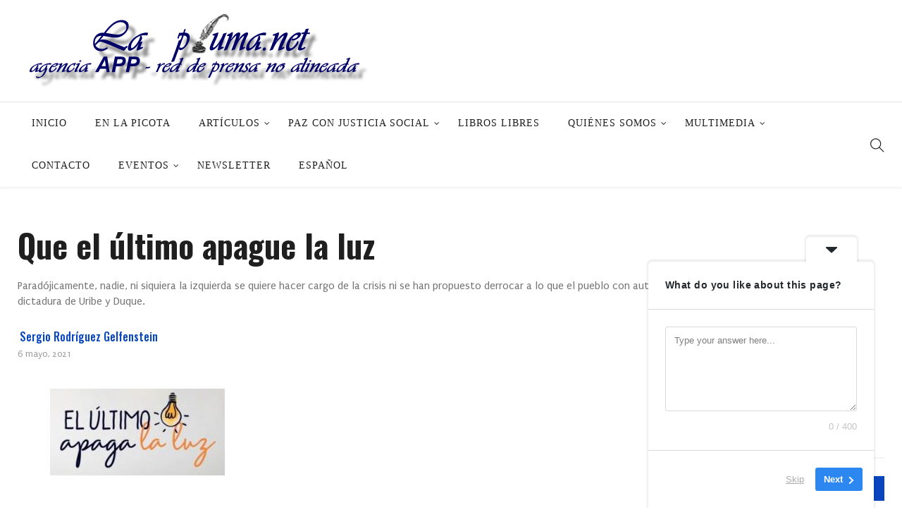

--- FILE ---
content_type: text/html; charset=UTF-8
request_url: https://www.lapluma.net/2021/05/06/que-el-ultimo-apague-la-luz/
body_size: 32668
content:
<!DOCTYPE html>
<html lang="es">
<head>
    <meta charset="UTF-8">
    <meta name="viewport" content="width=device-width">
    <link rel="profile" href="https://gmpg.org/xfn/11" />
    <link rel="pingback" href="https://www.lapluma.net/xmlrpc.php">
    <title>Que el último apague la luz &#8211; La Pluma</title>
<meta name='robots' content='max-image-preview:large' />
<link rel='dns-prefetch' href='//www.lapluma.net' />
<link rel='dns-prefetch' href='//fonts.googleapis.com' />
<link rel="alternate" type="application/rss+xml" title="La Pluma &raquo; Feed" href="https://www.lapluma.net/feed/" />
<link rel="alternate" type="application/rss+xml" title="La Pluma &raquo; Feed de los comentarios" href="https://www.lapluma.net/comments/feed/" />
<link rel="alternate" type="application/rss+xml" title="La Pluma &raquo; Comentario Que el último apague la luz del feed" href="https://www.lapluma.net/2021/05/06/que-el-ultimo-apague-la-luz/feed/" />
<link rel="alternate" title="oEmbed (JSON)" type="application/json+oembed" href="https://www.lapluma.net/wp-json/oembed/1.0/embed?url=https%3A%2F%2Fwww.lapluma.net%2F2021%2F05%2F06%2Fque-el-ultimo-apague-la-luz%2F" />
<link rel="alternate" title="oEmbed (XML)" type="text/xml+oembed" href="https://www.lapluma.net/wp-json/oembed/1.0/embed?url=https%3A%2F%2Fwww.lapluma.net%2F2021%2F05%2F06%2Fque-el-ultimo-apague-la-luz%2F&#038;format=xml" />
<style id='wp-img-auto-sizes-contain-inline-css' type='text/css'>
img:is([sizes=auto i],[sizes^="auto," i]){contain-intrinsic-size:3000px 1500px}
/*# sourceURL=wp-img-auto-sizes-contain-inline-css */
</style>
<style id='wp-emoji-styles-inline-css' type='text/css'>

	img.wp-smiley, img.emoji {
		display: inline !important;
		border: none !important;
		box-shadow: none !important;
		height: 1em !important;
		width: 1em !important;
		margin: 0 0.07em !important;
		vertical-align: -0.1em !important;
		background: none !important;
		padding: 0 !important;
	}
/*# sourceURL=wp-emoji-styles-inline-css */
</style>
<style id='wp-block-library-inline-css' type='text/css'>
:root{--wp-block-synced-color:#7a00df;--wp-block-synced-color--rgb:122,0,223;--wp-bound-block-color:var(--wp-block-synced-color);--wp-editor-canvas-background:#ddd;--wp-admin-theme-color:#007cba;--wp-admin-theme-color--rgb:0,124,186;--wp-admin-theme-color-darker-10:#006ba1;--wp-admin-theme-color-darker-10--rgb:0,107,160.5;--wp-admin-theme-color-darker-20:#005a87;--wp-admin-theme-color-darker-20--rgb:0,90,135;--wp-admin-border-width-focus:2px}@media (min-resolution:192dpi){:root{--wp-admin-border-width-focus:1.5px}}.wp-element-button{cursor:pointer}:root .has-very-light-gray-background-color{background-color:#eee}:root .has-very-dark-gray-background-color{background-color:#313131}:root .has-very-light-gray-color{color:#eee}:root .has-very-dark-gray-color{color:#313131}:root .has-vivid-green-cyan-to-vivid-cyan-blue-gradient-background{background:linear-gradient(135deg,#00d084,#0693e3)}:root .has-purple-crush-gradient-background{background:linear-gradient(135deg,#34e2e4,#4721fb 50%,#ab1dfe)}:root .has-hazy-dawn-gradient-background{background:linear-gradient(135deg,#faaca8,#dad0ec)}:root .has-subdued-olive-gradient-background{background:linear-gradient(135deg,#fafae1,#67a671)}:root .has-atomic-cream-gradient-background{background:linear-gradient(135deg,#fdd79a,#004a59)}:root .has-nightshade-gradient-background{background:linear-gradient(135deg,#330968,#31cdcf)}:root .has-midnight-gradient-background{background:linear-gradient(135deg,#020381,#2874fc)}:root{--wp--preset--font-size--normal:16px;--wp--preset--font-size--huge:42px}.has-regular-font-size{font-size:1em}.has-larger-font-size{font-size:2.625em}.has-normal-font-size{font-size:var(--wp--preset--font-size--normal)}.has-huge-font-size{font-size:var(--wp--preset--font-size--huge)}.has-text-align-center{text-align:center}.has-text-align-left{text-align:left}.has-text-align-right{text-align:right}.has-fit-text{white-space:nowrap!important}#end-resizable-editor-section{display:none}.aligncenter{clear:both}.items-justified-left{justify-content:flex-start}.items-justified-center{justify-content:center}.items-justified-right{justify-content:flex-end}.items-justified-space-between{justify-content:space-between}.screen-reader-text{border:0;clip-path:inset(50%);height:1px;margin:-1px;overflow:hidden;padding:0;position:absolute;width:1px;word-wrap:normal!important}.screen-reader-text:focus{background-color:#ddd;clip-path:none;color:#444;display:block;font-size:1em;height:auto;left:5px;line-height:normal;padding:15px 23px 14px;text-decoration:none;top:5px;width:auto;z-index:100000}html :where(.has-border-color){border-style:solid}html :where([style*=border-top-color]){border-top-style:solid}html :where([style*=border-right-color]){border-right-style:solid}html :where([style*=border-bottom-color]){border-bottom-style:solid}html :where([style*=border-left-color]){border-left-style:solid}html :where([style*=border-width]){border-style:solid}html :where([style*=border-top-width]){border-top-style:solid}html :where([style*=border-right-width]){border-right-style:solid}html :where([style*=border-bottom-width]){border-bottom-style:solid}html :where([style*=border-left-width]){border-left-style:solid}html :where(img[class*=wp-image-]){height:auto;max-width:100%}:where(figure){margin:0 0 1em}html :where(.is-position-sticky){--wp-admin--admin-bar--position-offset:var(--wp-admin--admin-bar--height,0px)}@media screen and (max-width:600px){html :where(.is-position-sticky){--wp-admin--admin-bar--position-offset:0px}}

/*# sourceURL=wp-block-library-inline-css */
</style><style id='global-styles-inline-css' type='text/css'>
:root{--wp--preset--aspect-ratio--square: 1;--wp--preset--aspect-ratio--4-3: 4/3;--wp--preset--aspect-ratio--3-4: 3/4;--wp--preset--aspect-ratio--3-2: 3/2;--wp--preset--aspect-ratio--2-3: 2/3;--wp--preset--aspect-ratio--16-9: 16/9;--wp--preset--aspect-ratio--9-16: 9/16;--wp--preset--color--black: #000000;--wp--preset--color--cyan-bluish-gray: #abb8c3;--wp--preset--color--white: #ffffff;--wp--preset--color--pale-pink: #f78da7;--wp--preset--color--vivid-red: #cf2e2e;--wp--preset--color--luminous-vivid-orange: #ff6900;--wp--preset--color--luminous-vivid-amber: #fcb900;--wp--preset--color--light-green-cyan: #7bdcb5;--wp--preset--color--vivid-green-cyan: #00d084;--wp--preset--color--pale-cyan-blue: #8ed1fc;--wp--preset--color--vivid-cyan-blue: #0693e3;--wp--preset--color--vivid-purple: #9b51e0;--wp--preset--gradient--vivid-cyan-blue-to-vivid-purple: linear-gradient(135deg,rgb(6,147,227) 0%,rgb(155,81,224) 100%);--wp--preset--gradient--light-green-cyan-to-vivid-green-cyan: linear-gradient(135deg,rgb(122,220,180) 0%,rgb(0,208,130) 100%);--wp--preset--gradient--luminous-vivid-amber-to-luminous-vivid-orange: linear-gradient(135deg,rgb(252,185,0) 0%,rgb(255,105,0) 100%);--wp--preset--gradient--luminous-vivid-orange-to-vivid-red: linear-gradient(135deg,rgb(255,105,0) 0%,rgb(207,46,46) 100%);--wp--preset--gradient--very-light-gray-to-cyan-bluish-gray: linear-gradient(135deg,rgb(238,238,238) 0%,rgb(169,184,195) 100%);--wp--preset--gradient--cool-to-warm-spectrum: linear-gradient(135deg,rgb(74,234,220) 0%,rgb(151,120,209) 20%,rgb(207,42,186) 40%,rgb(238,44,130) 60%,rgb(251,105,98) 80%,rgb(254,248,76) 100%);--wp--preset--gradient--blush-light-purple: linear-gradient(135deg,rgb(255,206,236) 0%,rgb(152,150,240) 100%);--wp--preset--gradient--blush-bordeaux: linear-gradient(135deg,rgb(254,205,165) 0%,rgb(254,45,45) 50%,rgb(107,0,62) 100%);--wp--preset--gradient--luminous-dusk: linear-gradient(135deg,rgb(255,203,112) 0%,rgb(199,81,192) 50%,rgb(65,88,208) 100%);--wp--preset--gradient--pale-ocean: linear-gradient(135deg,rgb(255,245,203) 0%,rgb(182,227,212) 50%,rgb(51,167,181) 100%);--wp--preset--gradient--electric-grass: linear-gradient(135deg,rgb(202,248,128) 0%,rgb(113,206,126) 100%);--wp--preset--gradient--midnight: linear-gradient(135deg,rgb(2,3,129) 0%,rgb(40,116,252) 100%);--wp--preset--font-size--small: 13px;--wp--preset--font-size--medium: 20px;--wp--preset--font-size--large: 36px;--wp--preset--font-size--x-large: 42px;--wp--preset--spacing--20: 0.44rem;--wp--preset--spacing--30: 0.67rem;--wp--preset--spacing--40: 1rem;--wp--preset--spacing--50: 1.5rem;--wp--preset--spacing--60: 2.25rem;--wp--preset--spacing--70: 3.38rem;--wp--preset--spacing--80: 5.06rem;--wp--preset--shadow--natural: 6px 6px 9px rgba(0, 0, 0, 0.2);--wp--preset--shadow--deep: 12px 12px 50px rgba(0, 0, 0, 0.4);--wp--preset--shadow--sharp: 6px 6px 0px rgba(0, 0, 0, 0.2);--wp--preset--shadow--outlined: 6px 6px 0px -3px rgb(255, 255, 255), 6px 6px rgb(0, 0, 0);--wp--preset--shadow--crisp: 6px 6px 0px rgb(0, 0, 0);}:where(.is-layout-flex){gap: 0.5em;}:where(.is-layout-grid){gap: 0.5em;}body .is-layout-flex{display: flex;}.is-layout-flex{flex-wrap: wrap;align-items: center;}.is-layout-flex > :is(*, div){margin: 0;}body .is-layout-grid{display: grid;}.is-layout-grid > :is(*, div){margin: 0;}:where(.wp-block-columns.is-layout-flex){gap: 2em;}:where(.wp-block-columns.is-layout-grid){gap: 2em;}:where(.wp-block-post-template.is-layout-flex){gap: 1.25em;}:where(.wp-block-post-template.is-layout-grid){gap: 1.25em;}.has-black-color{color: var(--wp--preset--color--black) !important;}.has-cyan-bluish-gray-color{color: var(--wp--preset--color--cyan-bluish-gray) !important;}.has-white-color{color: var(--wp--preset--color--white) !important;}.has-pale-pink-color{color: var(--wp--preset--color--pale-pink) !important;}.has-vivid-red-color{color: var(--wp--preset--color--vivid-red) !important;}.has-luminous-vivid-orange-color{color: var(--wp--preset--color--luminous-vivid-orange) !important;}.has-luminous-vivid-amber-color{color: var(--wp--preset--color--luminous-vivid-amber) !important;}.has-light-green-cyan-color{color: var(--wp--preset--color--light-green-cyan) !important;}.has-vivid-green-cyan-color{color: var(--wp--preset--color--vivid-green-cyan) !important;}.has-pale-cyan-blue-color{color: var(--wp--preset--color--pale-cyan-blue) !important;}.has-vivid-cyan-blue-color{color: var(--wp--preset--color--vivid-cyan-blue) !important;}.has-vivid-purple-color{color: var(--wp--preset--color--vivid-purple) !important;}.has-black-background-color{background-color: var(--wp--preset--color--black) !important;}.has-cyan-bluish-gray-background-color{background-color: var(--wp--preset--color--cyan-bluish-gray) !important;}.has-white-background-color{background-color: var(--wp--preset--color--white) !important;}.has-pale-pink-background-color{background-color: var(--wp--preset--color--pale-pink) !important;}.has-vivid-red-background-color{background-color: var(--wp--preset--color--vivid-red) !important;}.has-luminous-vivid-orange-background-color{background-color: var(--wp--preset--color--luminous-vivid-orange) !important;}.has-luminous-vivid-amber-background-color{background-color: var(--wp--preset--color--luminous-vivid-amber) !important;}.has-light-green-cyan-background-color{background-color: var(--wp--preset--color--light-green-cyan) !important;}.has-vivid-green-cyan-background-color{background-color: var(--wp--preset--color--vivid-green-cyan) !important;}.has-pale-cyan-blue-background-color{background-color: var(--wp--preset--color--pale-cyan-blue) !important;}.has-vivid-cyan-blue-background-color{background-color: var(--wp--preset--color--vivid-cyan-blue) !important;}.has-vivid-purple-background-color{background-color: var(--wp--preset--color--vivid-purple) !important;}.has-black-border-color{border-color: var(--wp--preset--color--black) !important;}.has-cyan-bluish-gray-border-color{border-color: var(--wp--preset--color--cyan-bluish-gray) !important;}.has-white-border-color{border-color: var(--wp--preset--color--white) !important;}.has-pale-pink-border-color{border-color: var(--wp--preset--color--pale-pink) !important;}.has-vivid-red-border-color{border-color: var(--wp--preset--color--vivid-red) !important;}.has-luminous-vivid-orange-border-color{border-color: var(--wp--preset--color--luminous-vivid-orange) !important;}.has-luminous-vivid-amber-border-color{border-color: var(--wp--preset--color--luminous-vivid-amber) !important;}.has-light-green-cyan-border-color{border-color: var(--wp--preset--color--light-green-cyan) !important;}.has-vivid-green-cyan-border-color{border-color: var(--wp--preset--color--vivid-green-cyan) !important;}.has-pale-cyan-blue-border-color{border-color: var(--wp--preset--color--pale-cyan-blue) !important;}.has-vivid-cyan-blue-border-color{border-color: var(--wp--preset--color--vivid-cyan-blue) !important;}.has-vivid-purple-border-color{border-color: var(--wp--preset--color--vivid-purple) !important;}.has-vivid-cyan-blue-to-vivid-purple-gradient-background{background: var(--wp--preset--gradient--vivid-cyan-blue-to-vivid-purple) !important;}.has-light-green-cyan-to-vivid-green-cyan-gradient-background{background: var(--wp--preset--gradient--light-green-cyan-to-vivid-green-cyan) !important;}.has-luminous-vivid-amber-to-luminous-vivid-orange-gradient-background{background: var(--wp--preset--gradient--luminous-vivid-amber-to-luminous-vivid-orange) !important;}.has-luminous-vivid-orange-to-vivid-red-gradient-background{background: var(--wp--preset--gradient--luminous-vivid-orange-to-vivid-red) !important;}.has-very-light-gray-to-cyan-bluish-gray-gradient-background{background: var(--wp--preset--gradient--very-light-gray-to-cyan-bluish-gray) !important;}.has-cool-to-warm-spectrum-gradient-background{background: var(--wp--preset--gradient--cool-to-warm-spectrum) !important;}.has-blush-light-purple-gradient-background{background: var(--wp--preset--gradient--blush-light-purple) !important;}.has-blush-bordeaux-gradient-background{background: var(--wp--preset--gradient--blush-bordeaux) !important;}.has-luminous-dusk-gradient-background{background: var(--wp--preset--gradient--luminous-dusk) !important;}.has-pale-ocean-gradient-background{background: var(--wp--preset--gradient--pale-ocean) !important;}.has-electric-grass-gradient-background{background: var(--wp--preset--gradient--electric-grass) !important;}.has-midnight-gradient-background{background: var(--wp--preset--gradient--midnight) !important;}.has-small-font-size{font-size: var(--wp--preset--font-size--small) !important;}.has-medium-font-size{font-size: var(--wp--preset--font-size--medium) !important;}.has-large-font-size{font-size: var(--wp--preset--font-size--large) !important;}.has-x-large-font-size{font-size: var(--wp--preset--font-size--x-large) !important;}
/*# sourceURL=global-styles-inline-css */
</style>

<style id='classic-theme-styles-inline-css' type='text/css'>
/*! This file is auto-generated */
.wp-block-button__link{color:#fff;background-color:#32373c;border-radius:9999px;box-shadow:none;text-decoration:none;padding:calc(.667em + 2px) calc(1.333em + 2px);font-size:1.125em}.wp-block-file__button{background:#32373c;color:#fff;text-decoration:none}
/*# sourceURL=/wp-includes/css/classic-themes.min.css */
</style>
<link rel='stylesheet' id='fontawesome-five-css-css' href='https://www.lapluma.net/wp-content/plugins/accesspress-social-counter/css/fontawesome-all.css?ver=1.9.2'  media='all' />
<link rel='stylesheet' id='apsc-frontend-css-css' href='https://www.lapluma.net/wp-content/plugins/accesspress-social-counter/css/frontend.css?ver=1.9.2'  media='all' />
<link rel='stylesheet' id='cbxuseronline-public-css' href='https://www.lapluma.net/wp-content/plugins/cbxuseronline/public/../assets/css/cbxuseronline-public.css?ver=1.2.12'  media='all' />
<link rel='stylesheet' id='contact-form-7-css' href='https://www.lapluma.net/wp-content/plugins/contact-form-7/includes/css/styles.css?ver=5.9.5'  media='all' />
<link rel='stylesheet' id='ssb-front-css-css' href='https://www.lapluma.net/wp-content/plugins/simple-social-buttons/assets/css/front.css?ver=6.2.0'  media='all' />
<link rel='stylesheet' id='core-front-css' href='https://www.lapluma.net/wp-content/plugins/theme-core/assets/css/na-core-front.css?ver=1.0'  media='all' />
<link rel='stylesheet' id='nerubian_fonts-css' href='https://fonts.googleapis.com/css?family=Roboto%3A300%2C300i%2C400%2C500%2C700%2C900%7COswald%3A400%2C500%2C700&#038;subset=latin%2Clatin-ext'  media='all' />
<link rel='stylesheet' id='bootstrap-css' href='https://www.lapluma.net/wp-content/themes/nerubian/assets/css/bootstrap.min.css?ver=3.0.2%20'  media='all' />
<link rel='stylesheet' id='awesome-font-css' href='https://www.lapluma.net/wp-content/themes/nerubian/assets/css/font-awesome.min.css?ver=4.6.3'  media='all' />
<link rel='stylesheet' id='jquery-ui-css' href='https://www.lapluma.net/wp-content/themes/nerubian/assets/css/jquery-ui.min.css?ver=1.11.4'  media='all' />
<link rel='stylesheet' id='themify-icons-css' href='https://www.lapluma.net/wp-content/themes/nerubian/assets/css/themify-icons.css'  media='all' />
<link rel='stylesheet' id='photoswipe-css' href='https://www.lapluma.net/wp-content/themes/nerubian/assets/css/photoswipe.css'  media='all' />
<link rel='stylesheet' id='default-skin-css' href='https://www.lapluma.net/wp-content/themes/nerubian/assets/css/default-skin/default-skin.css'  media='all' />
<link rel='stylesheet' id='nerubian-main-css' href='https://www.lapluma.net/wp-content/themes/nerubian/style.css'  media='all' />
<link rel='stylesheet' id='nerubian-css-css' href='https://www.lapluma.net/wp-content/themes/nerubian/assets/css/style-default.min.css?ver=6.9'  media='all' />
<style id='nerubian-css-inline-css' type='text/css'>

		/* Custom  Font size */
		#na-menu-primary ul > li > a{
            font-family: Orbitron;
		}
	

		/* Custom  Font size */
		body {
            font-family: Puritan;
		}
	

		/* Custom  Font size */
		body ,.entry-content {
            font-size: 16px;
		}
	

        .btn-outline .badge,
        .btn-inverse,
        .btn-inverse:hover, .btn-inverse:focus, .btn-inverse:active, .btn-inverse.active,
        .open .btn-inverse.dropdown-toggle,
        .btn-inverse.disabled, .btn-inverse.disabled:hover, .btn-inverse.disabled:focus, .btn-inverse.disabled:active, .btn-inverse.disabled.active, .btn-inverse[disabled], .btn-inverse[disabled]:hover, .btn-inverse[disabled]:focus, .btn-inverse[disabled]:active, .btn-inverse[disabled].active, fieldset[disabled] .btn-inverse, fieldset[disabled] .btn-inverse:hover, fieldset[disabled] .btn-inverse:focus, fieldset[disabled] .btn-inverse:active, fieldset[disabled] .btn-inverse.active,
        .btn-varian,
        .button:hover, .button:focus, .button:active, .button.active ,
        .open .button.dropdown-toggle,
        .button.single_add_to_cart_button:hover, .button.single_add_to_cart_button:focus, .button.single_add_to_cart_button:active, .button.single_add_to_cart_button.active ,
        .page-content .vc_btn3.vc_btn3-style-custom ,
        .page-content .vc_btn3.vc_btn3-style-custom:hover, .page-content .vc_btn3.vc_btn3-style-custom:focus, .page-content .vc_btn3.vc_btn3-style-custom:active, .page-content .vc_btn3.vc_btn3-style-custom.active ,
        .add_to_cart_button .badge, .button.product_type_simple .badge ,
        .added_to_cart .badge,
        #loadmore-button:hover,
        .yith-wcwl-wishlistexistsbrowse a:after ,
        .quick-view a ,
        .btn-checkout ,
        .btn-order,
        .slick-prev:hover,
        .slick-next:hover,
        .na-cart .icon-cart .mini-cart-items,
        #cart-panel-loader > *:before,
        #calendar_wrap #today ,
        .expand-icon:hover::after, .expand-icon:hover::before,
        .nerubian_icon:hover .nerubian_icon-bar,
        .scrollup:hover,
        .product-image.loading::before,
        .widget_layered_nav ul li.chosen > a:before, .widget_layered_nav_filters ul li.chosen > a:before,
        .widget_layered_nav ul li a:hover:before, .widget_layered_nav_filters ul li a:hover:before,
        .onsale,
        .list-view .add_to_cart_button,
        .list-view .add_to_cart_button:hover, .list-view .add_to_cart_button:focus,
        .product-detail-wrap .product-nav .fa:hover,
        .variations_form.cart .att_label:hover, .variations_form.cart .att_label.selected,
        .blog-recent-post .na-grid .bg_gradients > a ,
        .box-list .link-more a:hover,
        .post-format .ti-control-play:hover, .post-format .ti-camera:hover, .post-format .ti-headphone:hover, .post-format .ti-quote-left:hover,
        .tags a:hover,
        div.affect-border:before, div.affect-border:after,
        div.affect-border-inner:before,
        div.affect-border-inner:after,
        .nano > .nano-pane > .nano-slider,
        .btn-primary,.btn-primary:hover,
        .entry_pagination .page-numbers:hover i,
        .btn-variant:hover, .btn-variant:focus, .btn-variant:active, .btn-variant.active,
        .post-cat a,
        .box-title::after,.widgettitle::after,.widget_search .btn-primary,.newsletters .btn-newsletter
        {
            background-color: #0945bc;
        }

        .link:hover,
        a:hover, a:focus,
        .tags-list a:hover, .tagcloud a:hover,
        .btn-outline,
        .btn-outline:hover, .btn-outline:focus, .btn-outline:active, .btn-outline.active,
        .open .btn-outline.dropdown-toggle,
        .btn-inverse .badge,
        .btn-variant .badge,
        .add_to_cart_button, .button.product_type_simple,
        .add_to_cart_button:hover, .add_to_cart_button:focus, .add_to_cart_button:active, .add_to_cart_button.active, .button.product_type_simple:hover, .button.product_type_simple:focus, .button.product_type_simple:active, .button.product_type_simple.active,
        .open .add_to_cart_button.dropdown-toggle, .open .button.product_type_simple.dropdown-toggle,
        .added_to_cart,
        .added_to_cart:hover, .added_to_cart:focus, .added_to_cart:active, .added_to_cart.active,
        .open .added_to_cart.dropdown-toggle,
        .nav-tabs > li.active > a ,
        .nav-tabs > li.active > a, .nav-tabs > li.active > a:hover, .nav-tabs > li.active > a:focus,
        .na-filter-wrap #na-filter .widget .na-ajax-load a:hover ,
        .na-filter-wrap .chosen,
        .na-filter-wrap .na-remove-attribute,
        .btn-mini-search:hover,
        #na-top-navbar #language-switch ul > li span:hover,
        .currency_switcher .woocommerce-currency-switcher-form .dd-selected-text:hover, .currency_switcher .woocommerce-currency-switcher-form .dd-option-text:hover,
        #cart-panel-loader > *:before,
        .cart-header .close:hover ,
        .woocommerce-tabs li.resp-tab-item.active,
        .woocommerce-tabs li.resp-tab-item.active a ,
        .woocommerce-tabs .resp-tabs-list li a:hover,
        .alert a,
        .share-links .count-share:hover ,
        .share-links .count-share i,
        #sb_instagram #sbi_load .fa, #sb_instagram .sbi_follow_btn .fa,
        .sidebar a:hover,
        .sidebar ul li.current-cat > a,
        .sidebar #recentcomments li > a,
        #na-footer .footer-bottom .coppy-right a:hover ,
        .page-cart .product-name a,
        .contact .fa,
        .woocommerce-thankyou-order-received:before,
        .woocommerce #content table.wishlist_table.cart a.remove:hover,
        #nerubian-quickview .price,
        .product-image.loading::after,
        .product-image.loading::before ,
        .is-active > a,
        #nerubian-top-navbar a:hover, #nerubian-top-navbar a:focus ,
        #nerubian-top-navbar .topbar-left a:hover,
        #na-footer ul li a:hover ,
        .widget_layered_nav ul li.chosen, .widget_layered_nav_filters ul li.chosen,
        .widget_layered_nav ul li.chosen > a, .widget_layered_nav_filters ul li.chosen > a,
        .widget_layered_nav ul li:hover .count, .widget_layered_nav_filters ul li:hover .count ,
        .widget.recent_blog .entry-title a:hover,
        .name a:hover ,
        .price,
        .price ins,
        .list-view .price,
        .product-detail-wrap .price,
        .product-detail-wrap .product_meta > * span:hover, .product-detail-wrap .product_meta > * a:hover,
        .cart .quantity .input-group-addon:hover ,
        .woocommerce-tabs #reviews .bypostauthor .comment-text .meta > strong,
        .sidebar .widget_tabs_post .widget-title li.active a,
        .sidebar .widget_tabs_post .widget-title li a:hover, .sidebar .widget_tabs_post .widget-title li a:focus, .sidebar .widget_tabs_post .widget-title li a:active ,
        .widget.about .nerubian-social-icon a:hover,
        .widget-product .group-title .link-cat:hover,
        .post-list .entry-header .posted-on a:hover,
        .post-list .author strong:hover,
        .box-list .name-category,
        .box-list .name-category > a,
        .post-cat ,
        .entry-title > a:hover,
        .entry-avatar .author-title,
        .entry-avatar .author-link,
        .post-comment .fa,
        #comments .text-user > a,
        .post-related .author-link:hover,
        .item-related .post-title > a:hover ,
        .entry_pagination .pagination .fa,
        .entry_pagination .pagination .page-numbers:hover .fa ,
        .entry_pagination .page-numbers i,
        .entry_pagination .page-numbers:hover ,
        .entry_pagination .page-numbers .btn-prev,
        .entry_pagination .page-numbers .btn-next,
        .entry-content a,
        .pagination .current,.post-list .article-meta a:hover,.pagination .nav-links a:hover,
        .post-grid .article-meta a:hover,
        #na-menu-primary ul > li.current-menu-item:hover > a, #na-menu-primary ul > li.current-menu-item:focus > a,
        #na-menu-primary ul > li.current-menu-item > a,
        #na-menu-primary ul > li > a:hover, #na-menu-primary ul > li > a:focus,
        #na-menu-primary ul > li.current-menu-item,
        #na-menu-primary ul.mega-menu > li > a:hover, #na-menu-primary ul.mega-menu > li > a:focus,
        #na-menu-primary ul > li:hover[class*="-has-children"] > a:before,
        #na-menu-primary ul > li > ul li[class*="-has-children"]:hover:after,
        .post-tran .entry-title a:hover,
        .post-tran .article-meta a:hover, .post-tran .article-meta .fa:hover,
        .box-videos .video-carousel .post-item:hover .entry-title > a,
        .byline:hover i,
        .posted-on:hover i,
        .slick-dots li button:hover, .slick-dots li button:focus,
        .box-videos .video-carousel .slick-dots li.slick-active button::before, .box-videos .video-carousel .slick-dots li:hover button::before,
        .slider-sidebar .entry-title:hover,.slider-sidebar:hover .entry-title,.article-meta a:hover,.cat_readmore,
        .entry_pagination .pagination .page-numbers:hover .fa, .entry_pagination .pagination .page-numbers:hover span,
        .cat_readmore::after
        {
          color: #0945bc;
        }

       .btn-outline,
        .btn-outline:hover, .btn-outline:focus, .btn-outline:active, .btn-outline.active,
        .open .btn-outline.dropdown-toggle,
        .btn-outline.disabled, .btn-outline.disabled:hover, .btn-outline.disabled:focus, .btn-outline.disabled:active, .btn-outline.disabled.active, .btn-outline[disabled], .btn-outline[disabled]:hover, .btn-outline[disabled]:focus, .btn-outline[disabled]:active, .btn-outline[disabled].active, fieldset[disabled] .btn-outline, fieldset[disabled] .btn-outline:hover, fieldset[disabled] .btn-outline:focus, fieldset[disabled] .btn-outline:active, fieldset[disabled] .btn-outline.active,
        .btn-inverse,
        .btn-inverse:hover, .btn-inverse:focus, .btn-inverse:active, .btn-inverse.active,
        .open .btn-inverse.dropdown-toggle,
        .button:hover, .button:focus, .button:active, .button.active ,
        .open .button.dropdown-toggle,
        .form-control:focus,
        .searchform .form-control:focus, .woocommerce-product-search .form-control:focus,
        .page-links span.page-numbers:hover ,
        .list-view .add_to_cart_button,
        .list-view .add_to_cart_button:hover, .list-view .add_to_cart_button:focus,
        #loadmore-button:hover,
        .button.single_add_to_cart_button:hover, .button.single_add_to_cart_button:focus, .button.single_add_to_cart_button:active, .button.single_add_to_cart_button.active,
        .page-content .vc_btn3.vc_btn3-style-custom,
        .page-content .vc_btn3.vc_btn3-style-custom:hover, .page-content .vc_btn3.vc_btn3-style-custom:focus, .page-content .vc_btn3.vc_btn3-style-custom:active, .page-content .vc_btn3.vc_btn3-style-custom.active,
        .btn-checkout ,
        .btn-order,
        .woocommerce-tabs li.resp-tab-item.active,
        .product-block.border:hover ,
        .variations_form.cart .att_img:hover > img, .variations_form.cart .att_img.selected > img,
        .post-format .ti-control-play:hover, .post-format .ti-camera:hover, .post-format .ti-headphone:hover, .post-format .ti-quote-left:hover,
        blockquote,.btn-primary,
        .btn-variant:hover, .btn-variant:focus, .btn-variant:active, .btn-variant.active,
        .search-transition-wrap .searchform .input-group, .search-transition-wrap .woocommerce-product-search .input-group
        {
          border-color: #0945bc;
        }
        .entry-content a{
                box-shadow: 0 -2px 0 #0945bc inset;
        }
        .post-cat a:hover{
            color:white;
        }
        .entry_pagination .pagination .fa, .entry_pagination .pagination .page-numbers:hover .fa, .entry_pagination .page-numbers i{
            background: none;
        }
        .search-transition-inner .btn-primary{
            border-color:none;
        }


	
/*# sourceURL=nerubian-css-inline-css */
</style>
<link rel='stylesheet' id='nerubian-fonts-customize-css' href='https://fonts.googleapis.com/css?family=Puritan&#038;subset=latin%2Clatin-ext'  media='all' />
<link rel='stylesheet' id='newsletter-css' href='https://www.lapluma.net/wp-content/plugins/newsletter/style.css?ver=9.1.1'  media='all' />
<link rel='stylesheet' id='nerubian-child-theme-css' href='https://www.lapluma.net/wp-content/themes/nerubian-child/style.css?ver=6.9'  media='all' />
<link rel='stylesheet' id='wpglobus-css' href='https://www.lapluma.net/wp-content/plugins/wpglobus/includes/css/wpglobus.css?ver=2.12.2'  media='all' />
<script  src="https://www.lapluma.net/wp-includes/js/jquery/jquery.min.js?ver=3.7.1" id="jquery-core-js"></script>
<script  src="https://www.lapluma.net/wp-includes/js/jquery/jquery-migrate.min.js?ver=3.4.1" id="jquery-migrate-js"></script>
<script type="text/javascript" id="utils-js-extra">
/* <![CDATA[ */
var userSettings = {"url":"/","uid":"0","time":"1769624215","secure":"1"};
//# sourceURL=utils-js-extra
/* ]]> */
</script>
<script  src="https://www.lapluma.net/wp-includes/js/utils.min.js?ver=6.9" id="utils-js"></script>
<script></script><link rel="https://api.w.org/" href="https://www.lapluma.net/wp-json/" /><link rel="alternate" title="JSON" type="application/json" href="https://www.lapluma.net/wp-json/wp/v2/posts/26095" /><link rel="EditURI" type="application/rsd+xml" title="RSD" href="https://www.lapluma.net/xmlrpc.php?rsd" />
<meta name="generator" content="WordPress 6.9" />
<link rel="canonical" href="https://www.lapluma.net/2021/05/06/que-el-ultimo-apague-la-luz/" />
<link rel='shortlink' href='https://www.lapluma.net/?p=26095' />
 <style media="screen">

		.simplesocialbuttons.simplesocialbuttons_inline .ssb-fb-like, .simplesocialbuttons.simplesocialbuttons_inline amp-facebook-like {
	  margin: ;
	}
		 /*inline margin*/
	
	
	
	
	
	
			 .simplesocialbuttons.simplesocialbuttons_inline.simplesocial-simple-icons button{
		 margin: ;
	 }

			 /*margin-digbar*/

	
	
	
	
	
	
	
</style>

<!-- Open Graph Meta Tags generated by Simple Social Buttons 6.2.0 -->
<meta property="og:title" content="Que el último apague la luz - La Pluma" />
<meta property="og:type" content="article" />
<meta property="og:description" content="Paradójicamente, nadie, ni siquiera la izquierda se quiere hacer cargo de la crisis ni se han propuesto derrocar a lo que el pueblo con autoridad llama la dictadura de Uribe y Duque." />
<meta property="og:url" content="https://www.lapluma.net/2021/05/06/que-el-ultimo-apague-la-luz/" />
<meta property="og:site_name" content="La Pluma" />
<meta property="og:image" content="https://www.lapluma.net/wp-content/uploads/2021/05/Capture-apague-la-luz.jpg" />
<meta name="twitter:card" content="summary_large_image" />
<meta name="twitter:description" content="Paradójicamente, nadie, ni siquiera la izquierda se quiere hacer cargo de la crisis ni se han propuesto derrocar a lo que el pueblo con autoridad llama la dictadura de Uribe y Duque." />
<meta name="twitter:title" content="Que el último apague la luz - La Pluma" />
<meta property="twitter:image" content="https://www.lapluma.net/wp-content/uploads/2021/05/Capture-apague-la-luz.jpg" />
    <meta property="fb:app_id" content="" />
    <meta property="fb:app_id" content="" />
<!-- Analytics by WP Statistics - https://wp-statistics.com -->
		<script>
			( function() {
				window.onpageshow = function( event ) {
					// Defined window.wpforms means that a form exists on a page.
					// If so and back/forward button has been clicked,
					// force reload a page to prevent the submit button state stuck.
					if ( typeof window.wpforms !== 'undefined' && event.persisted ) {
						window.location.reload();
					}
				};
			}() );
		</script>
		<style type="text/css">.recentcomments a{display:inline !important;padding:0 !important;margin:0 !important;}</style><meta name="generator" content="Powered by WPBakery Page Builder - drag and drop page builder for WordPress."/>
			<style media="screen">
				.wpglobus_flag_es{background-image:url(https://www.lapluma.net/wp-content/plugins/wpglobus/flags/es.png)}
.wpglobus_flag_fr{background-image:url(https://www.lapluma.net/wp-content/plugins/wpglobus/flags/fr.png)}
			</style>
			<link rel="alternate" hreflang="es-ES" href="https://www.lapluma.net/2021/05/06/que-el-ultimo-apague-la-luz/" /><link rel="alternate" hreflang="fr-FR" href="https://www.lapluma.net/fr/2021/05/06/que-el-ultimo-apague-la-luz/" /><noscript><style> .wpb_animate_when_almost_visible { opacity: 1; }</style></noscript><style id="wpforms-css-vars-root">
				:root {
					--wpforms-field-border-radius: 3px;
--wpforms-field-border-style: solid;
--wpforms-field-border-size: 1px;
--wpforms-field-background-color: #ffffff;
--wpforms-field-border-color: rgba( 0, 0, 0, 0.25 );
--wpforms-field-border-color-spare: rgba( 0, 0, 0, 0.25 );
--wpforms-field-text-color: rgba( 0, 0, 0, 0.7 );
--wpforms-field-menu-color: #ffffff;
--wpforms-label-color: rgba( 0, 0, 0, 0.85 );
--wpforms-label-sublabel-color: rgba( 0, 0, 0, 0.55 );
--wpforms-label-error-color: #d63637;
--wpforms-button-border-radius: 3px;
--wpforms-button-border-style: none;
--wpforms-button-border-size: 1px;
--wpforms-button-background-color: #066aab;
--wpforms-button-border-color: #066aab;
--wpforms-button-text-color: #ffffff;
--wpforms-page-break-color: #066aab;
--wpforms-background-image: none;
--wpforms-background-position: center center;
--wpforms-background-repeat: no-repeat;
--wpforms-background-size: cover;
--wpforms-background-width: 100px;
--wpforms-background-height: 100px;
--wpforms-background-color: rgba( 0, 0, 0, 0 );
--wpforms-background-url: none;
--wpforms-container-padding: 0px;
--wpforms-container-border-style: none;
--wpforms-container-border-width: 1px;
--wpforms-container-border-color: #000000;
--wpforms-container-border-radius: 3px;
--wpforms-field-size-input-height: 43px;
--wpforms-field-size-input-spacing: 15px;
--wpforms-field-size-font-size: 16px;
--wpforms-field-size-line-height: 19px;
--wpforms-field-size-padding-h: 14px;
--wpforms-field-size-checkbox-size: 16px;
--wpforms-field-size-sublabel-spacing: 5px;
--wpforms-field-size-icon-size: 1;
--wpforms-label-size-font-size: 16px;
--wpforms-label-size-line-height: 19px;
--wpforms-label-size-sublabel-font-size: 14px;
--wpforms-label-size-sublabel-line-height: 17px;
--wpforms-button-size-font-size: 17px;
--wpforms-button-size-height: 41px;
--wpforms-button-size-padding-h: 15px;
--wpforms-button-size-margin-top: 10px;
--wpforms-container-shadow-size-box-shadow: none;

				}
			</style><link rel='stylesheet' id='userfeedback-frontend-styles-css' href='https://www.lapluma.net/wp-content/plugins/userfeedback-lite/assets/vue/css/frontend.css?ver=1.0.15'  media='all' />
</head>
<body data-rsssl=1 class="wp-singular post-template-default single single-post postid-26095 single-format-standard wp-theme-nerubian wp-child-theme-nerubian-child wpb-js-composer js-comp-ver-7.7.1 vc_responsive">
<div id="page" class="wrapper site">
    <div class="canvas-overlay"></div>
    
<header id="masthead" class="site-header header-left style_white" style = "background-image: url(&quot;https://www.lapluma.net/wp-content/themes/nerubian/assets/images/bg_default_menu.jpg&quot;)">
    <div id="nerubian-header">
        
        <div class="header-content-logo container">
                    <div class="site-logo" id="logo">
        <a href="https://www.lapluma.net/" rel="home">
                            <img src="https://www.lapluma.net/wp-content/uploads/2018/08/cabeza2b.png" alt="La Pluma" />
            

        </a>
    </div>
                        <div class="header-middle">
                                    </div>
        </div>
        <div class="header-content-right hidden-md hidden-lg">
            <div class="searchform-mini searchform-moblie hidden-md hidden-lg">
                <button class="btn-mini-search"><i class="ti-search"></i></button>
            </div>
            <div class="searchform-wrap search-transition-wrap nerubian-hidden">
                <div class="search-transition-inner">
                    <form method="get"  class="searchform" action="https://www.lapluma.net/">

    <div class="input-group">
        <input type="text" class="form-control" placeholder="Search ... " value="" name="s" />
        <span class="input-group-btn">
            <button class="btn btn-primary"><i class="ti-search"></i></button>
        </span>
    </div>

</form>                    <button class="btn-mini-close pull-right"><i class="fa fa-close"></i></button>
                </div>
            </div>
        </div>

        <div class="header-content bar header-fixed">
                <div class="nerubian-header-content container">
                    <!-- Menu-->
                    <div id="na-menu-primary" class="nav-menu clearfix">
                        <nav class="text-center na-menu-primary clearfix">
                            <ul id="menu-principal" class="nav navbar-nav na-menu mega-menu"><li id="menu-item-31" class="menu-item menu-item-type-custom menu-item-object-custom menu-item-home menu-item-31"><a href="https://www.lapluma.net/">Inicio</a></li>
<li id="menu-item-952" class="menu-item menu-item-type-taxonomy menu-item-object-category menu-item-952"><a href="https://www.lapluma.net/category/en-la-picota/">En la picota</a></li>
<li id="menu-item-44" class="menu-item menu-item-type-taxonomy menu-item-object-category current-post-ancestor menu-item-has-children menu-item-44"><a href="https://www.lapluma.net/category/articles/">Artículos</a>
<ul class="sub-menu">
	<li id="menu-item-48" class="menu-item menu-item-type-taxonomy menu-item-object-category current-post-ancestor current-menu-parent current-post-parent menu-item-48"><a href="https://www.lapluma.net/category/articles/editoriales-y-opiniones/">Editoriales y Opiniones</a></li>
	<li id="menu-item-49" class="menu-item menu-item-type-taxonomy menu-item-object-category menu-item-has-children menu-item-49"><a href="https://www.lapluma.net/category/articles/politique/">Política</a>
	<ul class="sub-menu">
		<li id="menu-item-541" class="menu-item menu-item-type-taxonomy menu-item-object-category menu-item-541"><a href="https://www.lapluma.net/category/articles/politique/colombia/">Colombia</a></li>
		<li id="menu-item-540" class="menu-item menu-item-type-taxonomy menu-item-object-category menu-item-540"><a href="https://www.lapluma.net/category/articles/politique/abya-yala/">Abya Yala</a></li>
		<li id="menu-item-542" class="menu-item menu-item-type-taxonomy menu-item-object-category menu-item-542"><a href="https://www.lapluma.net/category/articles/politique/monde/">Mundo</a></li>
	</ul>
</li>
	<li id="menu-item-46" class="menu-item menu-item-type-taxonomy menu-item-object-category menu-item-has-children menu-item-46"><a href="https://www.lapluma.net/category/articles/ddhh/">DDHH</a>
	<ul class="sub-menu">
		<li id="menu-item-1476" class="menu-item menu-item-type-taxonomy menu-item-object-category menu-item-1476"><a href="https://www.lapluma.net/category/articles/ddhh/deplacement-force/">Desplazamiento Forzado</a></li>
		<li id="menu-item-1477" class="menu-item menu-item-type-taxonomy menu-item-object-category menu-item-1477"><a href="https://www.lapluma.net/category/articles/ddhh/impunidad/">Impunidad</a></li>
		<li id="menu-item-1478" class="menu-item menu-item-type-taxonomy menu-item-object-category menu-item-1478"><a href="https://www.lapluma.net/category/articles/ddhh/genero/">Género</a></li>
	</ul>
</li>
	<li id="menu-item-45" class="menu-item menu-item-type-taxonomy menu-item-object-category menu-item-has-children menu-item-45"><a href="https://www.lapluma.net/category/articles/culture/">Cultura</a>
	<ul class="sub-menu">
		<li id="menu-item-966" class="menu-item menu-item-type-taxonomy menu-item-object-category menu-item-966"><a href="https://www.lapluma.net/category/articles/culture/educacion/">Educación</a></li>
		<li id="menu-item-967" class="menu-item menu-item-type-taxonomy menu-item-object-category menu-item-has-children menu-item-967"><a href="https://www.lapluma.net/category/articles/culture/artes/">Artes</a>
		<ul class="sub-menu">
			<li id="menu-item-968" class="menu-item menu-item-type-taxonomy menu-item-object-category menu-item-968"><a href="https://www.lapluma.net/category/articles/culture/artes/artes-plasticas/">Artes Plásticas</a></li>
			<li id="menu-item-969" class="menu-item menu-item-type-taxonomy menu-item-object-category menu-item-969"><a href="https://www.lapluma.net/category/articles/culture/artes/literatura/">Literatura</a></li>
			<li id="menu-item-970" class="menu-item menu-item-type-taxonomy menu-item-object-category menu-item-970"><a href="https://www.lapluma.net/category/articles/culture/artes/musica/">Música</a></li>
			<li id="menu-item-971" class="menu-item menu-item-type-taxonomy menu-item-object-category menu-item-971"><a href="https://www.lapluma.net/category/articles/culture/artes/teatro-cine/">Teatro &#8211; Cine</a></li>
		</ul>
</li>
	</ul>
</li>
	<li id="menu-item-47" class="menu-item menu-item-type-taxonomy menu-item-object-category menu-item-47"><a href="https://www.lapluma.net/category/articles/economia-de-la-naturaleza/">Economía de la Naturaleza</a></li>
</ul>
</li>
<li id="menu-item-953" class="menu-item menu-item-type-taxonomy menu-item-object-category menu-item-has-children menu-item-953"><a href="https://www.lapluma.net/category/pas-de-paix-sans-justice-sociale/">Paz con Justicia Social</a>
<ul class="sub-menu">
	<li id="menu-item-32286" class="menu-item menu-item-type-post_type menu-item-object-page menu-item-32286"><a href="https://www.lapluma.net/manifiesto-por-la-paz/">Manifiesto por la paz</a></li>
	<li id="menu-item-958" class="menu-item menu-item-type-taxonomy menu-item-object-category menu-item-has-children menu-item-958"><a href="https://www.lapluma.net/category/pas-de-paix-sans-justice-sociale/processus-de-paix/">Proceso de paz</a>
	<ul class="sub-menu">
		<li id="menu-item-1486" class="menu-item menu-item-type-taxonomy menu-item-object-category menu-item-1486"><a href="https://www.lapluma.net/category/pas-de-paix-sans-justice-sociale/processus-de-paix/farc-ep/">FARC-EP</a></li>
		<li id="menu-item-1485" class="menu-item menu-item-type-taxonomy menu-item-object-category menu-item-1485"><a href="https://www.lapluma.net/category/pas-de-paix-sans-justice-sociale/processus-de-paix/eln/">ELN</a></li>
	</ul>
</li>
	<li id="menu-item-955" class="menu-item menu-item-type-taxonomy menu-item-object-category menu-item-955"><a href="https://www.lapluma.net/category/pas-de-paix-sans-justice-sociale/debates/">Debates</a></li>
	<li id="menu-item-956" class="menu-item menu-item-type-taxonomy menu-item-object-category menu-item-956"><a href="https://www.lapluma.net/category/pas-de-paix-sans-justice-sociale/movimientos-sociales/">Movimientos sociales</a></li>
	<li id="menu-item-957" class="menu-item menu-item-type-taxonomy menu-item-object-category menu-item-957"><a href="https://www.lapluma.net/category/pas-de-paix-sans-justice-sociale/presos-politicos/">Presos políticos</a></li>
	<li id="menu-item-954" class="menu-item menu-item-type-taxonomy menu-item-object-category menu-item-954"><a href="https://www.lapluma.net/category/pas-de-paix-sans-justice-sociale/1-000-creadores-por-la-paz/">1.000 Creadores por la paz</a></li>
</ul>
</li>
<li id="menu-item-543" class="menu-item menu-item-type-taxonomy menu-item-object-category menu-item-543"><a href="https://www.lapluma.net/category/libros-libres/">Libros Libres</a></li>
<li id="menu-item-61" class="menu-item menu-item-type-post_type menu-item-object-page menu-item-has-children menu-item-61"><a href="https://www.lapluma.net/nosotros/">Quiénes somos</a>
<ul class="sub-menu">
	<li id="menu-item-547" class="menu-item menu-item-type-post_type menu-item-object-page menu-item-547"><a href="https://www.lapluma.net/nosotros/editora/">Editora</a></li>
	<li id="menu-item-58" class="menu-item menu-item-type-post_type menu-item-object-page menu-item-has-children menu-item-58"><a href="https://www.lapluma.net/nosotros/red-de-prensa/">Red de Prensa</a>
	<ul class="sub-menu">
		<li id="menu-item-24840" class="menu-item menu-item-type-post_type menu-item-object-page menu-item-privacy-policy menu-item-24840"><a rel="privacy-policy" href="https://www.lapluma.net/politica-privacidad/">Política de privacidad</a></li>
	</ul>
</li>
	<li id="menu-item-3446" class="menu-item menu-item-type-post_type menu-item-object-page menu-item-3446"><a href="https://www.lapluma.net/nosotros/quienes-somos/colaboradores/">Colaboradores</a></li>
</ul>
</li>
<li id="menu-item-3418" class="menu-item menu-item-type-post_type menu-item-object-page menu-item-has-children menu-item-3418"><a href="https://www.lapluma.net/multimedia/">Multimedia</a>
<ul class="sub-menu">
	<li id="menu-item-4946" class="menu-item menu-item-type-taxonomy menu-item-object-category menu-item-4946"><a href="https://www.lapluma.net/category/multimedia/audios/">Audios</a></li>
	<li id="menu-item-4948" class="menu-item menu-item-type-taxonomy menu-item-object-category menu-item-4948"><a href="https://www.lapluma.net/category/multimedia/mapas/">Mapas</a></li>
	<li id="menu-item-4947" class="menu-item menu-item-type-taxonomy menu-item-object-category menu-item-4947"><a href="https://www.lapluma.net/category/multimedia/videos/">Videos</a></li>
	<li id="menu-item-4945" class="menu-item menu-item-type-taxonomy menu-item-object-category menu-item-4945"><a href="https://www.lapluma.net/category/multimedia/vinhetas/">Viñetas</a></li>
</ul>
</li>
<li id="menu-item-757" class="menu-item menu-item-type-post_type menu-item-object-page menu-item-757"><a href="https://www.lapluma.net/contacto/">Contacto</a></li>
<li id="menu-item-4932" class="menu-item menu-item-type-taxonomy menu-item-object-category menu-item-has-children menu-item-4932"><a href="https://www.lapluma.net/category/eventos/">Eventos</a>
<ul class="sub-menu">
	<li id="menu-item-4929" class="menu-item menu-item-type-taxonomy menu-item-object-category menu-item-4929"><a href="https://www.lapluma.net/category/eventos/agenda/">Agenda</a></li>
	<li id="menu-item-4930" class="menu-item menu-item-type-taxonomy menu-item-object-category menu-item-4930"><a href="https://www.lapluma.net/category/eventos/eventos-de-la-pluma/">Eventos de La Pluma</a></li>
</ul>
</li>
<li id="menu-item-24810" class="menu-item menu-item-type-post_type menu-item-object-page menu-item-24810"><a href="https://www.lapluma.net/newsletter/">Newsletter</a></li>
<li id="menu-item-9999999999" class="menu-item menu-item-type-custom menu-item-object-custom menu_item_wpglobus_menu_switch wpglobus-selector-link wpglobus-current-language menu-item-9999999999"><a href="https://www.lapluma.net/2021/05/06/que-el-ultimo-apague-la-luz/"><span class="wpglobus_language_full_name">Español</span></a>
<ul class="sub-menu">
	<li id="menu-item-wpglobus_menu_switch_fr" class="menu-item menu-item-type-custom menu-item-object-custom sub_menu_item_wpglobus_menu_switch wpglobus-selector-link menu-item-wpglobus_menu_switch_fr"><a href="https://www.lapluma.net/fr/2021/05/06/que-el-ultimo-apague-la-luz/"><span class="wpglobus_language_full_name">Français</span></a></li>
</ul>
</li>
</ul>                        </nav>
                    </div>
                    <!--Seacrch & Cart-->
                    <div class="header-content-right">
                        <div class="searchform-mini ">
                            <button class="btn-mini-search"><i class="ti-search"></i></button>
                        </div>
                        <div class="searchform-wrap search-transition-wrap nerubian-hidden">
                            <div class="search-transition-inner">
                                <form method="get"  class="searchform" action="https://www.lapluma.net/">

    <div class="input-group">
        <input type="text" class="form-control" placeholder="Search ... " value="" name="s" />
        <span class="input-group-btn">
            <button class="btn btn-primary"><i class="ti-search"></i></button>
        </span>
    </div>

</form>                                <button class="btn-mini-close pull-right"><i class="fa fa-close"></i></button>
                            </div>
                        </div>

                    </div>
                </div>
        </div>
    </div>
</header><!-- .site-header -->    <div id="content" class="site-content"><div class="wrap-content" role="main">
    <div class="container">
                    <div class="entry-header clearfix">
                <header class="entry-header-title">
                    <h1 class="entry-title">Que el último apague la luz</h1>                </header>
                <!-- .entry-header -->
                        <div class="entry-excerpt">
            <p>Paradójicamente, nadie, ni siquiera la izquierda se quiere hacer cargo de la crisis ni se han propuesto derrocar a lo que el pueblo con autoridad llama la dictadura de Uribe y Duque.</p>
        </div><!-- .entry-excerpt -->
    
                                    <div class="entry-avatar clearfix">
                        
                        <div class="avatar-meta">
                            <span class="author-title">
                                <a class="author-link" href="https://www.lapluma.net/author/sergio-rodriguez-gelfenstein/" rel="author">
                                    Sergio Rodríguez Gelfenstein                                </a>
                            </span>
                            <span class="post-date">
                                <span class="posted-on"><span class="screen-reader-text">Posted on </span><a href="https://www.lapluma.net/2021/05/06/que-el-ultimo-apague-la-luz/" rel="bookmark"><time class="entry-date published" datetime="2021-05-06T11:03:21+00:00">6 mayo, 2021</time><time class="updated" datetime="2021-05-06T11:04:39+00:00">6 mayo, 2021</time></a></span>                            </span>
                        </div>
                    </div>
                            </div>
        
        <div class="row single-main-content">
            
                    <div class="main-content content-right col-sx-12 col-sm-12 col-md-9 col-lg-9">
                    <div class="content-inner">
                    
<div class="box box-article">
    <article id="post-26095" class="post-26095 post type-post status-publish format-standard has-post-thumbnail hentry category-editoriales-y-opiniones tag-asesinatos-selectivos tag-desapariciones-forzadas tag-militarizacion-de-las-calles tag-represion-protesta-social tag-revueltas-logicas tag-sergio-rodriguez-gelfenstein tag-terrorismo-de-estado tag-violaciones-ddhh-impunidad tag-violencia-represion-impunidad">
                                                                        <div class="post-image single-image">
                                                                                                                                            <figure class="wp-single-image">
                                <a href="https://www.lapluma.net/wp-content/uploads/2021/05/Capture-apague-la-luz.jpg" data-size="356x124">
                                    <img  class="wp-post-image" src="https://www.lapluma.net/wp-content/uploads/2021/05/Capture-apague-la-luz.jpg" alt=""/>
                                    <span class="caption-image"></span>
                                </a>
                            </figure>
                        </div>
                                                
            <div class="entry-content clearfix">

                <div class="share-social-fixed share-padding-left">
                                                        </div>

                <div class="entry-content-inner padding-left">
                    <p style="text-align: justify;"><span style="font-size: 12pt;"><span class="auteur">Mi apreciado amigo Luis Casado me ha dicho varias veces que los títulos de mis artículos no se corresponden con su contenido. Razón no le ha faltado, reconozco que es una habilidad que no tengo. Al contrario, los escritos de Luis dicen mucho desde su propio enunciado. Uno de sus textos recientes fue denominado “<a href="https://www.lapluma.net/2021/04/30/salvar-el-negocio/">Salvar el negocio</a>” y tal vez no haya mejor forma de expresar los avatares que atraviesa el sistema neoliberal de democracia representativa para sostener el poder a cualquier precio, inclusive haciendo maquillajes para que “todo cambie sin que nada cambie” con el objetivo de mantener privilegios a costa de la exclusión y represión de las mayorías con uno de los pocos recursos que les va quedando: el de la fuerza.</span><span class="auteur"> </span></span></p>
<p><img fetchpriority="high" decoding="async" class=" wp-image-26096 aligncenter" src="https://www.lapluma.net/wp-content/uploads/2021/05/No-a-la-reforma-tributaria-300x169.jpg" alt="" width="431" height="243" srcset="https://www.lapluma.net/wp-content/uploads/2021/05/No-a-la-reforma-tributaria-300x169.jpg 300w, https://www.lapluma.net/wp-content/uploads/2021/05/No-a-la-reforma-tributaria-1024x576.jpg 1024w, https://www.lapluma.net/wp-content/uploads/2021/05/No-a-la-reforma-tributaria-768x432.jpg 768w, https://www.lapluma.net/wp-content/uploads/2021/05/No-a-la-reforma-tributaria-870x489.jpg 870w, https://www.lapluma.net/wp-content/uploads/2021/05/No-a-la-reforma-tributaria-895x503.jpg 895w, https://www.lapluma.net/wp-content/uploads/2021/05/No-a-la-reforma-tributaria.jpg 1140w" sizes="(max-width: 431px) 100vw, 431px" /></p>
<p style="text-align: justify;"><span class="auteur"><span style="font-size: 12pt;">Al hacer un recorrido por algunos países de América Latina se puede percibir tal situación. Al escribir estas líneas, Colombia entra en su octavo día de manifestaciones populares de rechazo a la reforma tributaria que trató de imponer el gobierno de Iván Duque. Después de 31 ciudadanos asesinados por las fuerzas militares y policiales, 124 heridos, 13 personas con daños oculares, 6 hechos de agresión sexual, 726 detenciones arbitrarias, 45 defensores de derechos humanos detenidos o limitados para realizar sus funciones y 1089 casos de violencia policial, las manifestaciones han continuado y las demandas han crecido mientras se hacen desesperados llamados a que cese la masacre. Como respuesta, el jefe del ejército hablando como si estuviera en guerra informó que “480 hombres orgánicos, que son 16 pelotones tengo en este momento desplegados” (sic). A continuación explicó que eso es solo para cumplir la primera orden del presidente de la república. Y para la segunda, tiene helicópteros tanto de la policía como del ejército “que ya están dispuestos allá”, refiriéndose a la ciudad de Cali.</span> </span></p>
<p><img decoding="async" class="wp-image-26097" src="https://www.lapluma.net/wp-content/uploads/2021/05/Cali-Jumbo-300x200.jpg" alt="" width="494" height="329" srcset="https://www.lapluma.net/wp-content/uploads/2021/05/Cali-Jumbo-300x200.jpg 300w, https://www.lapluma.net/wp-content/uploads/2021/05/Cali-Jumbo-1024x683.jpg 1024w, https://www.lapluma.net/wp-content/uploads/2021/05/Cali-Jumbo-768x512.jpg 768w, https://www.lapluma.net/wp-content/uploads/2021/05/Cali-Jumbo-1536x1024.jpg 1536w, https://www.lapluma.net/wp-content/uploads/2021/05/Cali-Jumbo-435x290.jpg 435w, https://www.lapluma.net/wp-content/uploads/2021/05/Cali-Jumbo-150x100.jpg 150w, https://www.lapluma.net/wp-content/uploads/2021/05/Cali-Jumbo-370x247.jpg 370w, https://www.lapluma.net/wp-content/uploads/2021/05/Cali-Jumbo.jpg 2048w" sizes="(max-width: 494px) 100vw, 494px" /></p>
<p style="text-align: center;"><strong>La policía chocó con manifestantes en una plaza de Bogotá durante las protestas que han arrojado un saldo de al menos 24 muertos y 87 desaparecidos. Credito Federico Rios for The New York Times</strong></p>
<p style="text-align: justify;"><span style="font-size: 12pt;">La contundencia de la protesta obligó al gobierno a paralizar la ley para la reforma tributaria, pero intentando ganar tiempo por un lado y enmascarar su derrota por el otro, lo hizo en dos tiempos. Inicialmente ordenó “redactar un nuevo texto y nutrirse de otras opiniones con propuestas que han presentado otros sectores” reculando en cuanto a la aplicación del IVA para alimentos, productos y servicios, aunque asegurando altanero que “la orden es no cambiar las reglas de juego”. La respuesta popular fue incrementar las medidas de presión a través de una manifestación pacífica que ha intentado ensombrecer el gobierno infiltrando militares y policías vestidos de civil en las manifestaciones, con la misión de instigar la violencia que justifique una represión sin control. En este contexto, se ha llegado incluso a que el ex presidente Uribe y su partido, hayan hecho un llamado público a elevar la represión y decretar el estado de “conmoción interior” pomposo nombre que sustituyó al de “estado de sitio” que le proporciona poderes absolutos al presidente.</span></p>
<p><img loading="lazy" decoding="async" class=" wp-image-26091 aligncenter" src="https://www.lapluma.net/wp-content/uploads/2021/05/El-que-no-apoya-el-paro-300x169.jpg" alt="" width="403" height="227" srcset="https://www.lapluma.net/wp-content/uploads/2021/05/El-que-no-apoya-el-paro-300x169.jpg 300w, https://www.lapluma.net/wp-content/uploads/2021/05/El-que-no-apoya-el-paro.jpg 710w" sizes="auto, (max-width: 403px) 100vw, 403px" /></p>
<p style="text-align: justify;"><span style="font-size: 12pt;">Ante esta situación, Duque, anunció su decisión de retirar el texto de la reforma tributaria del Congreso. De paso, el ministro de Hacienda, Alberto Carrasquilla, principal redactor de la ley se vio obligado a dimitir, propinándole al gobierno una estocada de la que difícilmente podrá reponerse. Lamentablemente, una oposición pusilánime y calculadora (con pocas excepciones) no ha tenido capacidad de conducir el descontento, siendo desbordada por la situación de ingobernabilidad solo posible de manejar por la extrema represión que recuerda los peores años de las dictaduras latinoamericanas. En este marco, han sido las organizaciones populares y sociales las que han asumido la conducción del proceso, tratando de ordenar el espontaneísmo popular, la pérdida del miedo y los deseos de paz y democracia.</span></p>
<p><img loading="lazy" decoding="async" class=" wp-image-25981 aligncenter" src="https://www.lapluma.net/wp-content/uploads/2021/05/1.-Uribe-dio-la-orden-300x186.png" sizes="auto, (max-width: 477px) 100vw, 477px" srcset="https://www.lapluma.net/wp-content/uploads/2021/05/1.-Uribe-dio-la-orden-300x186.png 300w, https://www.lapluma.net/wp-content/uploads/2021/05/1.-Uribe-dio-la-orden.png 590w" alt="" width="477" height="296" /></p>
<p style="text-align: justify;"><span style="font-size: 12pt;">Paradójicamente, nadie, ni siquiera la izquierda se quiere hacer cargo de la crisis ni se han propuesto derrocar a lo que el pueblo con autoridad llama la dictadura de Uribe y Duque. A pesar de la situación tan terrible que ha motivado las demandas populares, las elecciones están en la mirada de los políticos.  El analista colombiano Felipe Tascón Recio en su análisis de la situación, opina que en el horizonte se otea “…la posibilidad de la próxima elección de una figura progresista, ajena al poder tradicional en Colombia” y agrega que “una serie de factores incluyendo la larga campaña presidencial -desde el 2017 hasta la actualidad- porque por el fraude del 2018 y la ingobernabilidad de Duque esta nunca se detuvo, consolidan la emergencia de Gustavo Petro como personificación del cambio posible. Es decir que, en la coyuntura del paro, influyen las encuestas que dan a Petro ganador en 1ª vuelta del 2022”.</span></p>
<p style="text-align: justify;"><span style="font-size: 12pt;">Otro tanto ocurre en Chile después que el Tribunal Constitucional, uno de los últimos bastiones del pinochetismo, creado por la ilegal constitución como mecanismo para dirimir las dudas respecto de la “constitucionalidad” de las leyes en ese país declaró el pasado 27 de abril inadmisible la impugnación presentada por el gobierno de Sebastián Piñera contra la ley que permite un tercer retiro de hasta un 10% de los fondos de pensiones, asestándole un duro golpe al mandatario. Esta decisión obligó a Piñera -al igual que a su homólogo colombiano, durante la misma semana- a descartar el veto presidencial y promulgar la ley, <a href="https://www.dw.com/es/congreso-de-chile-aprueba-tercer-retiro-de-fondos-de-pensiones/a-57320158">aprobada por ambas cámaras del Parlamento</a> incluso con numerosos votos de su propia coalición.</span></p>
<p style="text-align: justify;"><span style="font-size: 12pt;">La decisión del Tribunal, el voto contrario al presidente de varios parlamentarios de la alianza de gobierno, la manifiesta desesperación de los empresarios por la situación existente en el país y hasta las vedadas opiniones de militares retirados que suelen hablar por los activos, dan cuenta de una orfandad casi total de Piñera cuyo gobierno no llega ni siquiera a dos dígitos de aprobación.   </span></p>
<p style="text-align: justify;"><span style="font-size: 12pt;">Sin embargo, sería erróneo suponer que se ha llegado a esta situación solo por una crisis en las alturas o por benevolencia de la clase dirigente. Al contrario, el 15 de noviembre de 2019 los partidos políticos de derecha y centro derecha se pusieron de acuerdo para elaborar en conjunto un plan de engaño al pueblo a fin de paralizar las manifestaciones y…al igual que en Colombia “cambiar todo para que nada cambie”.</span></p>
<p style="text-align: justify;"><span style="font-size: 12pt;">Desde octubre de ese año, y a pesar de la pandemia y su uso como mecanismo de control de la avalancha popular que amenazaba con dar al traste con la institucionalidad pinochetista que regula la vida de los chilenos, el pueblo no ha cesado de manifestar su repudio al régimen. Esto ha permitido que la disputa existente en la sociedad se haya trasladado al Estado enmarcada en una cada vez más profunda crisis.</span></p>
<p style="text-align: justify;"><span style="font-size: 12pt;">En este contexto el largo proceso de movilización iniciado en octubre de 2019 que ha manifestado claros indicios de rebelión popular contra el sistema, aunque en momentos haya bajado en intensidad como consecuencia de la pandemia y de la fuerte represión que se ha visto obligada a enfrentar, no se ha paralizado y ha tenido continuidad, profundizando la crisis del modelo y de la institucionalidad pinochetista vigente.</span></p>
<p style="text-align: justify;"><span style="font-size: 12pt;">Así, el paro nacional del 30 de abril se produjo a pesar que Piñera se vio impelido a detener el veto que pretendía imponer. En este sentido, fue determinante la gran paralización previa de los trabajadores portuarios que con su acción le dieron un contundente golpe al corazón del modelo que se sustenta en las exportaciones. De esta manera, se crearon las condiciones para el exitoso paro nacional del 30 de abril que significó un peldaño más en la lucha popular, de cara a las elecciones en la trampa constitucional prevista para el 15 de mayo.</span></p>
<p style="text-align: justify;"><span style="font-size: 12pt;">Por su parte, en otra latitud, una manifestación distinta de la crisis del modelo neoliberal y de democracia representativa se produjo en El Salvador, a partir del 1° de mayo donde se están desarrollando acontecimientos todavía en curso, cuyas consecuencias aún son difíciles de determinar. Aprovechando la aplastante mayoría parlamentaria obtenida en las últimas elecciones, el presidente Nayib Bukele, ordenó a su partido en la Asamblea Nacional destituir a todos los miembros de la Sala Constitucional  (una de las cuatro instancias que forman la Corte Suprema de Justicia) y al fiscal general de la República eliminando cualquier contrapeso político al ejecutivo, destruyendo uno de los pilares de la democracia representativa de corte occidental: la separación e independencia de los poderes públicos.</span></p>
<p style="text-align: justify;"><span style="font-size: 12pt;">De inmediato sobrevinieron denuncias de “golpe o autogolpe de Estado” que se esparcieron de inmediato en las redes sociales y pronunciamientos de opositores salvadoreños, así como de políticos de países vecinos y organizaciones internacionales bajo dominio imperial como la Organización de Estados Americanos (OEA), la Comisión Interamericana de Derechos Humanos (CIDH) y la “ONG” Human Right Watch, que advirtieron sobre la supuesta<strong> violación a la independencia de poderes y el riesgo de que Bukele consolide un régimen autoritario</strong><strong>. </strong>Esta hipocresía es la manera a través de la cual intentan justificar sus tropelías en otros países</span></p>
<p style="text-align: justify;"><span style="font-size: 12pt;">Bukele siempre dio signos de ser reacio a los cuestionamientos, respondiendo con acciones represivas que violaban derechos humanos y ha sido un abierto enemigo de la prensa.  El 9 de febrero de 2020 confirmó su desprecio por la Constitución al irrumpir en la Asamblea Legislativa. Su intención golpista fue confirmada por él mismo cuando en una entrevista dijo que “si fuera un dictador o alguien que no respetara la democracia, hubiera tomado el control de todo el [país] el 9 de febrero”. Posteriormente en una cadena nacional de radio y televisión el 6 de abril de 2020 afirmó que le había dado instrucciones al ministro de seguridad para que fuera “más duro con la gente en la calle (…) Los van a detener y los van a llevar a los centros de contención y ahí van a pasar 30 días con desconocidos”. De manera que los hechos del 1° de mayo no son sorpresivos, el problema es que esta vez se salió de los cauces del control imperial.</span></p>
<p style="text-align: justify;"><span style="font-size: 12pt;">El domingo 2 la vicepresidenta de Estados Unidos, Kamala Harris, expresó la “profunda preocupación” de su gobierno “por la democracia de El Salvador”. La Comisión Interamericana de Derechos Humanos (CIDH) le pidió a Bukele que garantice “la separación de poderes y el orden democrático”. Por su parte, el secretario general de la ONU, Antonio Guterres, le exigió al mandatario salvadoreño que respete la Constitución y la división de poderes.<strong> E</strong><strong>l</strong> secretario de Estado de Estados Unidos Antony Blinken reveló que le había hecho una llamada telefónica a Bukele en la que le había manifestado la “gran inquietud” del Gobierno estadounidense. Hasta la OEA se manifestó rechazando la destitución de los jueces y del fiscal, así como el papel que desempeñó Bukele para que se tomaran estas decisiones. La subsecretaria de Estado para asuntos del hemisferio occidental Julie Chung, no muy atinada en sus declaraciones, con la retórica amenazante que la caracteriza afirmó que “La existencia de una fuerte relación entre Estados Unidos y El Salvador dependerá de que el gobierno apoye la separación de poderes y sostenga las normas democráticas”.</span></p>
<p style="text-align: justify;"><span style="font-size: 12pt;">Bukele les respondió en su estilo habitual: “Queremos trabajar con ustedes, comerciar, viajar, conocernos y ayudar en lo que podamos. Nuestras puertas están más abiertas que nunca. Pero con todo respeto: Estamos limpiando nuestra casa… y eso no es de su incumbencia”.</span></p>
<p style="text-align: justify;"><span style="font-size: 12pt;">Internamente, de inmediato hubo fuertes reacciones de rechazo en sectores de la clase media, intelectuales, universidades y organizaciones gremiales de la pequeña y mediana industria y comercio, muchas de las cuales le habían dado apoyo electoral a Bukele. Incluso aparecieron voces críticas en sectores de Nuevas Ideas el partido de gobierno. Esto genera una gran incertidumbre porque no se sabe cuáles serán los próximos pasos que pueda dar el presidente.</span></p>
<p style="text-align: justify;"><span style="font-size: 12pt;">Bukele había anunciado que el 1° de mayo desaparecería la corrupción en el Poder Legislativo y que todo iba a cambiar pero las medidas tomadas han causado una total estupefacción en el país. Se sabía que iba a haber transformaciones, pero no de la magnitud y de la forma que se hicieron.</span></p>
<p style="text-align: justify;"><span style="font-size: 12pt;">El rechazo de las universidades y de instancias como las Fundación para el Estudio del Derecho (FESPAD) y la Unión Nacional de Juristas por la Democracia y de todas las universidades nacionales ha sido contundente e instantáneo. Existe un gran temor en sectores de la clase media de que la situación de paz que el país ha vivido por 29 años, sea interrumpida.</span></p>
<p style="text-align: justify;"><span style="font-size: 12pt;">Los sectores populares aún no reaccionan, pareciera que no le han tomado el peso a la magnitud de los hechos, pero se espera que en los próximos días comiencen a manifestar sus opiniones. Esto es consecuencia del exitoso discurso populista de Bukele que ha logrado convencer al pueblo que los políticos son culpables de la difícil situación económica del país y que deben ser destituidos todos para poder “limpiar el país”</span></p>
<p style="text-align: justify;"><span style="font-size: 12pt;">Esta situación va a acelerar procesos que parecían aletargados sobre la base del control absoluto que tiene Bukele sobre la institucionalidad del país. Muchos sectores que lo apoyaron y le dieron su voto con la promesa de que iba a haber “comida y empleo”, a partir de ahora empezarán a percibir el engaño que sufrieron, lo cual podría comenzar a revertir el apoyo mayoritario al presidente.<br />
</span></p>
<p style="text-align: justify;"><span style="font-size: 12pt;">Tres países, hechos diversos, características particulares, pero todos agrupados bajo la crisis del modelo. Para Estados Unidos, la tarea es producir los cambios necesarios que eviten la pudrición, manteniendo peones controlables que logren aminorar la crisis y restablecer el control deseado por Washington. En eso anda el Departamento de Estado, la CIA, el Comando Sur y todo el entramado intervencionista creado para mantener bajo control al patio trasero.</span></p>
<p><strong><span style="font-size: 14pt;">Sergio Rodriguez Gelfenstein para La Pluma, 5 de mayo de 2021</span></strong></p>
<p><strong><span style="font-size: 14pt;">Editado por </span><a href="https://www.lapluma.net/nosotros/editora/"><span style="font-size: 14pt;">María Piedad Ossaba</span></a></strong></p>
<p><strong><span style="font-size: 14pt;">Traducciones disponibles: <a href="https://en.ultimasnoticias.com.ve/news/opinion/let-the-last-one-turn-off-the-light/">English</a></span> </strong></p>
<div class="simplesocialbuttons simplesocial-simple-icons simplesocialbuttons_inline simplesocialbuttons-align-left post-26095 post  simplesocialbuttons-inline-no-animation">
		<button class="ssb_fbshare-icon"  rel="nofollow"  target="_blank"  aria-label="Facebook Share" data-href="https://www.facebook.com/sharer/sharer.php?u=https://www.lapluma.net/2021/05/06/que-el-ultimo-apague-la-luz/" onClick="javascript:window.open(this.dataset.href, '', 'menubar=no,toolbar=no,resizable=yes,scrollbars=yes,height=600,width=600');return false;">
						<span class="icon"><svg xmlns="http://www.w3.org/2000/svg" viewBox="0 0 16 16" class="_1pbq" color="#ffffff"><path fill="#ffffff" fill-rule="evenodd" class="icon" d="M8 14H3.667C2.733 13.9 2 13.167 2 12.233V3.667A1.65 1.65 0 0 1 3.667 2h8.666A1.65 1.65 0 0 1 14 3.667v8.566c0 .934-.733 1.667-1.667 1.767H10v-3.967h1.3l.7-2.066h-2V6.933c0-.466.167-.9.867-.9H12v-1.8c.033 0-.933-.266-1.533-.266-1.267 0-2.434.7-2.467 2.133v1.867H6v2.066h2V14z"></path></svg></span>
						<span class="simplesocialtxt">Share </span> </button>
<button class="ssb_tweet-icon"  rel="nofollow"  target="_blank"  aria-label="Twitter Share" data-href="https://twitter.com/intent/tweet?text=Que+el+%C3%BAltimo+apague+la+luz&url=https://www.lapluma.net/2021/05/06/que-el-ultimo-apague-la-luz/" onClick="javascript:window.open(this.dataset.href, '', 'menubar=no,toolbar=no,resizable=yes,scrollbars=yes,height=600,width=600');return false;">
						<span class="icon"><svg viewBox="0 0 16 14" fill="none" xmlns="http://www.w3.org/2000/svg"><path d="M4.9 0H0L5.782 7.7098L0.315 14H2.17L6.6416 8.8557L10.5 14H15.4L9.3744 5.9654L14.56 0H12.705L8.5148 4.8202L4.9 0ZM11.2 12.6L2.8 1.4H4.2L12.6 12.6H11.2Z" fill="#fff"/></svg></span><i class="simplesocialtxt">Post </i></button>
 <button  onClick="javascript:window.open(this.dataset.href, '_blank' );return false;" class="ssb_whatsapp-icon simplesocial-whatsapp-share"  rel="nofollow"  target="_blank"  aria-label="WhatsApp Share" data-href="https://api.whatsapp.com/send?text=https://www.lapluma.net/2021/05/06/que-el-ultimo-apague-la-luz/">
									<span class="icon"> <svg xmlns="http://www.w3.org/2000/svg" xmlns:xlink="http://www.w3.org/1999/xlink" version="1.1" id="Capa_1" x="0px" y="0px" width="512px" height="512px" viewBox="0 0 90 90" style="enable-background:new 0 0 90 90;" xml:space="preserve" class=""><g><g> <path id="WhatsApp" d="M90,43.841c0,24.213-19.779,43.841-44.182,43.841c-7.747,0-15.025-1.98-21.357-5.455L0,90l7.975-23.522   c-4.023-6.606-6.34-14.354-6.34-22.637C1.635,19.628,21.416,0,45.818,0C70.223,0,90,19.628,90,43.841z M45.818,6.982   c-20.484,0-37.146,16.535-37.146,36.859c0,8.065,2.629,15.534,7.076,21.61L11.107,79.14l14.275-4.537   c5.865,3.851,12.891,6.097,20.437,6.097c20.481,0,37.146-16.533,37.146-36.857S66.301,6.982,45.818,6.982z M68.129,53.938   c-0.273-0.447-0.994-0.717-2.076-1.254c-1.084-0.537-6.41-3.138-7.4-3.495c-0.993-0.358-1.717-0.538-2.438,0.537   c-0.721,1.076-2.797,3.495-3.43,4.212c-0.632,0.719-1.263,0.809-2.347,0.271c-1.082-0.537-4.571-1.673-8.708-5.333   c-3.219-2.848-5.393-6.364-6.025-7.441c-0.631-1.075-0.066-1.656,0.475-2.191c0.488-0.482,1.084-1.255,1.625-1.882   c0.543-0.628,0.723-1.075,1.082-1.793c0.363-0.717,0.182-1.344-0.09-1.883c-0.27-0.537-2.438-5.825-3.34-7.977   c-0.902-2.15-1.803-1.792-2.436-1.792c-0.631,0-1.354-0.09-2.076-0.09c-0.722,0-1.896,0.269-2.889,1.344   c-0.992,1.076-3.789,3.676-3.789,8.963c0,5.288,3.879,10.397,4.422,11.113c0.541,0.716,7.49,11.92,18.5,16.223   C58.2,65.771,58.2,64.336,60.186,64.156c1.984-0.179,6.406-2.599,7.312-5.107C68.398,56.537,68.398,54.386,68.129,53.938z"/> </g></g> </svg> </span>
									<span class="simplesocialtxt">Whatsapp</span>
								</button>
<button class="ssb_linkedin-icon"  rel="nofollow"  target="_blank"  aria-label="LinkedIn Share" data-href="https://www.linkedin.com/sharing/share-offsite/?url=https://www.lapluma.net/2021/05/06/que-el-ultimo-apague-la-luz/" onClick="javascript:window.open(this.dataset.href, '', 'menubar=no,toolbar=no,resizable=yes,scrollbars=yes,height=600,width=600');return false;" >
						<span class="icon"> <svg version="1.1" id="Layer_1" xmlns="http://www.w3.org/2000/svg" xmlns:xlink="http://www.w3.org/1999/xlink" x="0px" y="0px" width="15px" height="14.1px" viewBox="-301.4 387.5 15 14.1" enable-background="new -301.4 387.5 15 14.1" xml:space="preserve"> <g id="XMLID_398_"> <path id="XMLID_399_" fill="#FFFFFF" d="M-296.2,401.6c0-3.2,0-6.3,0-9.5h0.1c1,0,2,0,2.9,0c0.1,0,0.1,0,0.1,0.1c0,0.4,0,0.8,0,1.2 c0.1-0.1,0.2-0.3,0.3-0.4c0.5-0.7,1.2-1,2.1-1.1c0.8-0.1,1.5,0,2.2,0.3c0.7,0.4,1.2,0.8,1.5,1.4c0.4,0.8,0.6,1.7,0.6,2.5 c0,1.8,0,3.6,0,5.4v0.1c-1.1,0-2.1,0-3.2,0c0-0.1,0-0.1,0-0.2c0-1.6,0-3.2,0-4.8c0-0.4,0-0.8-0.2-1.2c-0.2-0.7-0.8-1-1.6-1 c-0.8,0.1-1.3,0.5-1.6,1.2c-0.1,0.2-0.1,0.5-0.1,0.8c0,1.7,0,3.4,0,5.1c0,0.2,0,0.2-0.2,0.2c-1,0-1.9,0-2.9,0 C-296.1,401.6-296.2,401.6-296.2,401.6z"/> <path id="XMLID_400_" fill="#FFFFFF" d="M-298,401.6L-298,401.6c-1.1,0-2.1,0-3,0c-0.1,0-0.1,0-0.1-0.1c0-3.1,0-6.1,0-9.2 c0-0.1,0-0.1,0.1-0.1c1,0,2,0,2.9,0h0.1C-298,395.3-298,398.5-298,401.6z"/> <path id="XMLID_401_" fill="#FFFFFF" d="M-299.6,390.9c-0.7-0.1-1.2-0.3-1.6-0.8c-0.5-0.8-0.2-2.1,1-2.4c0.6-0.2,1.2-0.1,1.8,0.2 c0.5,0.4,0.7,0.9,0.6,1.5c-0.1,0.7-0.5,1.1-1.1,1.3C-299.1,390.8-299.4,390.8-299.6,390.9L-299.6,390.9z"/> </g> </svg> </span>
						<span class="simplesocialtxt">Share</span> </button>
 <button  onClick="javascript:window.location.href = this.dataset.href;return false;" class="ssb_email-icon simplesocial-email-share" aria-label="Share through Email"  rel="nofollow"  target="_blank"  data-href="mailto:?subject=Que el %C3%BAltimo apague la luz&body=https://www.lapluma.net/2021/05/06/que-el-ultimo-apague-la-luz/">
								<span class="icon"> <svg version="1.1" id="Layer_1" xmlns="http://www.w3.org/2000/svg" xmlns:xlink="http://www.w3.org/1999/xlink" x="0px" y="0px" width="16px" height="11.9px" viewBox="-1214.1 1563.9 16 11.9" enable-background="new -1214.1 1563.9 16 11.9" xml:space="preserve">
								<path  d="M-1214.1,1565.2v1l8,4l8-4v-1c0-0.7-0.6-1.3-1.3-1.3h-13.4C-1213.5,1563.9-1214.1,1564.4-1214.1,1565.2z M-1214.1,1567.4v7.1c0,0.7,0.6,1.3,1.3,1.3h13.4c0.7,0,1.3-0.6,1.3-1.3v-7.1l-8,4L-1214.1,1567.4z"/> </svg> </span>
								<span class="simplesocialtxt">Email</span>
								</button>
<div class="fb-like ssb-fb-like" aria-label="Facebook Like" data-href="https://www.lapluma.net/2021/05/06/que-el-ultimo-apague-la-luz/" data-layout="button_count" data-action="like" data-size="small" data-show-faces="false" data-share="false"></div>
</div>

                </div>
            </div>
            <!--    Author bio.-->
            <div class="entry-footer clearfix">
                <div class="entry-footer-social clearfix">
                    <div class="entry-footer-left">
                        
    <div class="tags-wrap">
        <span class="tags-title"> More :</span>
        <span class="tags">
            <a href="https://www.lapluma.net/tag/asesinatos-selectivos/" rel="tag">Asesinatos selectivos</a>, <a href="https://www.lapluma.net/tag/desapariciones-forzadas/" rel="tag">Desapariciones forzadas</a>, <a href="https://www.lapluma.net/tag/militarizacion-de-las-calles/" rel="tag">militarización de las calles</a>, <a href="https://www.lapluma.net/tag/represion-protesta-social/" rel="tag">represión protesta social</a>, <a href="https://www.lapluma.net/tag/revueltas-logicas/" rel="tag">Revueltas lógicas</a>, <a href="https://www.lapluma.net/tag/sergio-rodriguez-gelfenstein/" rel="tag">Sergio Rodríguez Gelfenstein</a>, <a href="https://www.lapluma.net/tag/terrorismo-de-estado/" rel="tag">Terrorismo de Estado</a>, <a href="https://www.lapluma.net/tag/violaciones-ddhh-impunidad/" rel="tag">Violaciones DDHH-impunidad</a>, <a href="https://www.lapluma.net/tag/violencia-represion-impunidad/" rel="tag">violencia-represión-impunidad</a>        </span>
    </div>

                    </div>
                                        <div class="entry-footer-right show">
                        <div class="social share-links clearfix">
        <div class="count-share">
        <ul class="social-icons list-unstyled list-inline">
                        <li class="social-item facebook">
                <a href="http://www.facebook.com/sharer.php?u=https://www.lapluma.net/2021/05/06/que-el-ultimo-apague-la-luz/" title="facebook" class="post_share_facebook facebook" onclick="javascript:window.open(this.href,'', 'menubar=no,toolbar=no,resizable=yes,scrollbars=yes,height=220,width=600');return false;">
                    <i class="fa fa-facebook"></i>
                </a>
            </li>
                                    <li class="social-item twitter">
                <a href="https://twitter.com/share?url=https://www.lapluma.net/2021/05/06/que-el-ultimo-apague-la-luz/"  title="twitter" onclick="javascript:window.open(this.href,'', 'menubar=no,toolbar=no,resizable=yes,scrollbars=yes,height=260,width=600');return false;" class="product_share_twitter twitter">
                    <i class="fa fa-twitter"></i>
                </a>
            </li>
                                    <li class="social-item google">
                <a href="https://plus.google.com/share?url=https://www.lapluma.net/2021/05/06/que-el-ultimo-apague-la-luz/" class="googleplus" title="google +" onclick="javascript:window.open(this.href,'', 'menubar=no,toolbar=no,resizable=yes,scrollbars=yes,height=600,width=600');return false;">
                    <i class="fa fa-google-plus"></i>
                </a>
            </li>
                                    <li class="social-item linkedin">
                <a href="https://www.linkedin.com/shareArticle?mini=true&url=https://www.lapluma.net/2021/05/06/que-el-ultimo-apague-la-luz/&title=pinterest&summary=Que el último apague la luz&source=Que el último apague la luz">
                    <i class="fa fa-linkedin"></i>
                </a>
            </li>
                                                    <li class="social-item whatsapp">
                    <a href="whatsapp://send?text=https://www.lapluma.net/2021/05/06/que-el-ultimo-apague-la-luz/" data-action="share/whatsapp/share">
                        <i class="fa fa-whatsapp"></i>
                    </a>
                </li>
            
        </ul>
    </div>
</div>
                    </div>
                </div>

            </div>
    </article>
</div>

<div class="box box-author">
    <div class="post-author">
    <div class="author-img">
            </div>
    <div class="author-content">
        <div class="top-author">
            <h5 class="author-name"><a href="https://www.lapluma.net/author/sergio-rodriguez-gelfenstein/" title="Entradas de Sergio Rodríguez Gelfenstein" rel="author">Sergio Rodríguez Gelfenstein</a></h5>
        </div>
        <strong>Sergio Rodríguez Gelfenstein</strong> es Consultor y analista internacional venezolano, graduado en Relaciones Internacionales de la Universidad Central de Venezuela, Mención Magna Cum Laude, y Magíster en Relaciones Internacionales de la misma casa de estudios. Doctor en Estudios Políticos por la Universidad de los Andes (Venezuela).
Ha publicado artículos en Revistas especializadas de Puerto Rico, Chile, Bolivia, Perú, Brasil, Venezuela, México, Argentina y España así como en diversos periódicos e innumerables páginas de Internet. Fue Coordinador de Relaciones Internacionales del Gobierno del estado de Chiapas en México; Director de Relaciones Internacionales de la Presidencia de la República Bolivariana de Venezuela, Asesor de política internacional de la Presidencia de Telesur y Embajador de la República Bolivariana de Venezuela en Nicaragua.
Es autor de ¿Y cuando Fidel no esté?, Plan Colombia, Globalización e intereses hegemónicos de Estados Unidos en América Latina, Puerto Rico, un caso de colonialismo en un mundo global, Se ha prendido la hierba en todo el continente. Relatos de Nuestra América, El tiempo de los intentos. De la crisis mundial a la cumbre de la CELAC, La balanza de poder, las razones del equilibrio del sistema internacional. Ha coordinado obras colectivas y participado como coautor en varias compilaciones. Ha sido profesor de la Universidad Central de Venezuela (UCV) y la Universidad de Ciencias y Artes de Chiapas (UNICACH). Imparte cursos en los posgrados del Instituto de Altos Estudios Diplomáticos Pedro Gual (IAEDPG) de Venezuela y en el Instituto de Estudios Avanzados de Venezuela (IDEA). Colaborador de La Pluma.
------------------------------------------------------------------------------------------------------------------------------------------------------------------

<strong>Sergio Rodríguez Gelfenstein</strong> est un consultant et analyste international vénézuélien, diplômé en relations internationales. Auteur de nombreux articles et livres, il a été directeur des relations internationales de la présidence vénézuélienne, conseiller en politique internationale de la présidence de la chaîne Telesur et ambassadeur du  Venezuela au Nicaragua.        <div class="content-social-author">
                                                                    </div>
    </div>
</div></div>
<div class="entry_pagination">
	<div class="post-pagination pagination clearfix">
							<a class="page-numbers pull-left page-prev" title="prev post" href="https://www.lapluma.net/2021/05/05/podemos-seguir-enganandonos-sobre-el-apartheid-pero-israel-ha-cruzado-la-linea/">
				<i class="fa fa-arrow-left" aria-hidden="true"></i>
				<span class="btn-prev">Previous post</span>
				<p class="title-pagination">{:es}“Podemos seguir engañándonos sobre el “apartheid”, pero Israel ha cruzado la línea”{:}{:fr}Nous pouvons continuer à nous raconter des histoires sur l’ « apartheid », mais Israël a dépassé les bornes{:}</p>
			</a>
							<a class="page-numbers pull-right page-next" title="next post" href="https://www.lapluma.net/2021/05/06/la-policia-de-colombia-responde-a-las-protestas-con-balas-y-hay-mas-muertos/">
				<span class="btn-next">Next post</span>
				<i class="fa fa-arrow-right" aria-hidden="true"></i>
				<p class="title-pagination">La policía de Colombia responde a las protestas con balas y hay más muertos</p>
			</a>
		
	</div>
</div>
<!-- Root element of PhotoSwipe. Must have class pswp. -->
<div class="pswp" tabindex="-1" role="dialog" aria-hidden="true">
    <div class="pswp__bg"></div>
    <div class="pswp__scroll-wrap">
        <div class="pswp__container">
            <div class="pswp__item"></div>
            <div class="pswp__item"></div>
            <div class="pswp__item"></div>
        </div>
        <div class="pswp__ui pswp__ui--hidden">

            <div class="pswp__top-bar">

                <div class="pswp__counter"></div>

                <button class="pswp__button pswp__button--close" title="Close (Esc)"></button>

                <button class="pswp__button pswp__button--share" title="Share"></button>

                <button class="pswp__button pswp__button--fs" title="Toggle fullscreen"></button>

                <button class="pswp__button pswp__button--zoom" title="Zoom in/out"></button>

                <div class="pswp__preloader">
                    <div class="pswp__preloader__icn">
                        <div class="pswp__preloader__cut">
                            <div class="pswp__preloader__donut"></div>
                        </div>
                    </div>
                </div>
            </div>

            <div class="pswp__share-modal pswp__share-modal--hidden pswp__single-tap">
                <div class="pswp__share-tooltip"></div>
            </div>

            <button class="pswp__button pswp__button--arrow--left" title="Previous (arrow left)">
            </button>

            <button class="pswp__button pswp__button--arrow--right" title="Next (arrow right)">
            </button>

            <div class="pswp__caption">
                <div class="pswp__caption__center"></div>
            </div>
        </div>

    </div>

</div>                </div>

                    </div>
    
                    <div id="archive-sidebar" class="sidebar sidebar-right col-sx-12 col-sm-12 col-md-3 col-lg-3 archive-sidebar single-sidebar">
            <aside id="information_widget-3" class="widget information_widget">        <div class="nerubian-image-content">
                    </div>
        </aside><aside id="search-3" class="widget  widget_search"><h2 class="widgettitle">Buscar en La Pluma</h2><form method="get"  class="searchform" action="https://www.lapluma.net/">

    <div class="input-group">
        <input type="text" class="form-control" placeholder="Search ... " value="" name="s" />
        <span class="input-group-btn">
            <button class="btn btn-primary"><i class="ti-search"></i></button>
        </span>
    </div>

</form></aside><aside id="newsletterwidget-2" class="widget widget_newsletterwidget"><h2 class="widgettitle">Suscribirse a nuestro boletín</h2><div class="tnp tnp-subscription tnp-widget">
<form method="post" action="https://www.lapluma.net/wp-admin/admin-ajax.php?action=tnp&amp;na=s">
<input type="hidden" name="nr" value="widget">
<input type="hidden" name="nlang" value="">
<div class="tnp-field tnp-field-email"><label for="tnp-1">Email</label>
<input class="tnp-email" type="email" name="ne" id="tnp-1" value="" placeholder="" required></div>
<div class="tnp-field tnp-field-button" style="text-align: left"><input class="tnp-submit" type="submit" value="Suscribirse" style="">
</div>
</form>
</div>
</aside>        </div>
    
        </div><!-- .content-area -->
        
    </div>
</div>
        </div><!-- .site-content -->
            <footer id="na-footer" class="na-footer  footer-1">

        <!--    Footer center-->
                    <!--    Footer center-->
            <div class="footer-center clearfix">
                <div class="container">
                    <div class="container-inner">
                        <div class="row">
                            <div class="col-md-4 col-sm-12">
                                <div id="custom_html-5" class="widget_text widget first widget_custom_html"><div class="textwidget custom-html-widget">La Pluma.net</div></div>                            </div>
                            <div class="col-md-4 col-sm-12">
                                                            </div>
                            <div class="col-md-4 col-sm-12">
                                                            </div>
                        </div>
                    </div>
                </div>
            </div>
        
        <!--    Footer bottom-->
        <div class="footer-bottom clearfix">
            <div class="container">
                <div class="container-inner">
                    <div class="row">

                        <div class="col-md-6 col-sm-12">
                            <div class="coppy-right">
                                <span>Copyrights &copy; 2026<a href="http://nerubian.nanoagency.co">  Nerubian Theme. </a> All Rights Reserved.</span>                            </div>
                        </div>
                        <div class="col-md-6 col-sm-12 footer-bottom-left">
                                                    </div>
                    </div>
                </div>
            </div>
        </div>


    </footer><!-- .site-footer -->
    </div><!-- .site -->

<script type="speculationrules">
{"prefetch":[{"source":"document","where":{"and":[{"href_matches":"/*"},{"not":{"href_matches":["/wp-*.php","/wp-admin/*","/wp-content/uploads/*","/wp-content/*","/wp-content/plugins/*","/wp-content/themes/nerubian-child/*","/wp-content/themes/nerubian/*","/*\\?(.+)"]}},{"not":{"selector_matches":"a[rel~=\"nofollow\"]"}},{"not":{"selector_matches":".no-prefetch, .no-prefetch a"}}]},"eagerness":"conservative"}]}
</script>
		<div id="fb-root"></div>
		<script>(function(d, s, id) {
			var js, fjs = d.getElementsByTagName(s)[0];
			if (d.getElementById(id)) return;
			js = d.createElement(s); js.id = id;
			js.src = 'https://connect.facebook.net/en_US/sdk.js#xfbml=1&version=v2.11&appId=1158761637505872';
			fjs.parentNode.insertBefore(js, fjs);
		}(document, 'script', 'facebook-jssdk'));</script>
		    <script>
       (function($){

        if(! window._is_wcfm_product_form){
                return;
        }

        var __uploaderOpen = null;

        function toggleProcessableState(ev){
            __uploadedOpen = setInterval(function(){
                if(wp.media.frame){
                    clearInterval(__uploaderOpen);
                    wp.media.frame.uploader.uploader.param('_processable_image', true);
                    wp.media.frame.on('close escape', function(){
                        wp.media.frame.uploader.uploader.param('_processable_image', false);
                    });
            }
            }, 100);
        }

            $('.wcfm-wp-fields-uploader').each(function(){
                $(this).find('img').on('click', toggleProcessableState);
            });

            $('#gallery_img').on('click', '.add_multi_input_block',function(){
                
                $('.wcfm-wp-fields-uploader').each(function(){
                    $(this).find('img').off('click', toggleProcessableState);
               });
               
               $('.wcfm-wp-fields-uploader').each(function(){
                     $(this).find('img').on('click', toggleProcessableState);
                });
            });
           
               
      
       })(jQuery);
    </script>
            <script  src="https://www.lapluma.net/wp-content/plugins/userfeedback-lite/assets/vue/js/chunk-vendors.js?ver=1.0.15" id="userfeedback-frontend-vendors-js"></script>
<script type="text/javascript" id="userfeedback-frontend-common-js-extra">
/* <![CDATA[ */
var userfeedback_addons_frontend = [];
//# sourceURL=userfeedback-frontend-common-js-extra
/* ]]> */
</script>
<script  src="https://www.lapluma.net/wp-content/plugins/userfeedback-lite/assets/vue/js/chunk-common.js?ver=1.0.15" id="userfeedback-frontend-common-js"></script>
<script type="text/javascript" id="userfeedback-frontend-widget-js-extra">
/* <![CDATA[ */
var userfeedback_frontend = {"wp_rest_nonce":"7512b65cf1","rest_url":"https://www.lapluma.net/wp-json/","assets":"https://www.lapluma.net/wp-content/plugins/userfeedback-lite/assets/vue","is_pro":"","is_licensed":"","surveys":[{"id":"1","title":"First Survey","questions":[{"id":"ceaad589-cc84-41a3-85e8-4ddfd335ea94","type":"long-text","title":"What do you like about this page?","config":{"options":[]},"settings":{"required":false,"randomize":false,"comment_box":false},"logic":{"enabled":false,"action":"show","conditions":[]}}],"settings":{"thank_you":{"type":"message","message":"Thanks for your feedback!","redirect_to":{"id":null,"label":null}},"enable_tracking":false,"targeting":{"devices":["desktop"],"pages":"all","page_rules":[]},"behavior":{"timing":"immediate","timing_delay":20,"display_length":"until_response","run_time":"indefinitely","expire_at":{"month":null,"day":null},"start_minimized":false},"theming":{"color_scheme":"light","widget_color":"#ffffff","text_color":"#23282D","button_color":"#2D87F1"}},"cookie_name":"userfeedback-survey-1","nonces":{"submission":"550e158fab","impression":"88f7a404ea"}}],"widget_settings":{"start_minimized":false,"show_logo":false,"custom_logo":"","position":"bottom_right","widget_toggle_icon":"field-chevron-down","widget_toggle_color":"#23282d","widget_toggle_text":"","widget_font":false,"widget_color":"#ffffff","text_color":"#23282D","button_color":"#2D87F1","default_widget_color":"#ffffff","default_text_color":"#23282d","default_button_color":"#2d87f1","skip_text":"Skip","next_text":"Next"},"is_preview":"","integrations":{"monsterinsights":{"is_active":false,"is_installed":false,"basename":"google-analytics-for-wordpress/googleanalytics.php"},"exactmetrics":{"is_active":false,"is_installed":true,"basename":"google-analytics-dashboard-for-wp/gadwp.php"}},"addons":{"templates":{"title":"Additional Templates","slug":"templates","version":"1.0.4","image":false,"icon":false,"excerpt":"Use our library of 20+ pre-made UserFeedback Survey templates.","id":361,"categories":["Elite","Plus","Pro"],"url":"","type":"unlicensed","installed":false,"active_version":false,"active":false,"basename":"userfeedback-templates"},"behavior":{"title":"Behavior","slug":"behavior","version":"1.0.3","image":false,"icon":false,"excerpt":"Enable advanced behavior in your UserFeedback surveys.","id":346,"categories":["Elite","Pro"],"url":"","type":"unlicensed","installed":false,"active_version":false,"active":false,"basename":"userfeedback-behavior"},"branding":{"title":"Branding","slug":"branding","version":"1.0.2","image":false,"icon":false,"excerpt":"Tweak the look and feel of your UserFeedback surveys.","id":355,"categories":["Elite","Plus","Pro"],"url":"","type":"unlicensed","installed":false,"active_version":false,"active":false,"basename":"userfeedback-branding"},"geo-restrictions":{"title":"Geo Restrictions","slug":"geo-restrictions","version":"1.0.0","image":false,"icon":false,"excerpt":"Display surveys based on your visitors' location","id":7343,"categories":["Pro"],"url":"","type":"unlicensed","installed":false,"active_version":false,"active":false,"basename":"userfeedback-geo-restrictions"},"google-drive":{"title":"Google Drive","slug":"google-drive","version":"1.0.1","image":false,"icon":false,"excerpt":"Google Drive","id":8208,"categories":["Elite","Pro"],"url":"","type":"unlicensed","installed":false,"active_version":false,"active":false,"basename":"userfeedback-google-drive"},"heatmaps":{"title":"Heatmaps","slug":"heatmaps","version":"1.0.2","image":false,"icon":false,"excerpt":"Adds powerful heat mapping features to your website to visually see exactly what your visitors are doing on your website.\u00a0","id":6741,"categories":["Elite"],"url":"","type":"unlicensed","installed":false,"active_version":false,"active":false,"basename":"userfeedback-heatmaps"},"post-ratings":{"title":"Post Ratings","slug":"post-ratings","version":"1.0.1","image":false,"icon":false,"excerpt":"Our Post Ratings feature allows you to collect feedback automatically on every blog post to increase engagement from your website","id":7679,"categories":["Elite","Pro"],"url":"","type":"unlicensed","installed":false,"active_version":false,"active":false,"basename":"userfeedback-post-ratings"},"question-types":{"title":"Question Types","slug":"question-types","version":"1.1.0","image":false,"icon":false,"excerpt":"Add all question types to your UserFeedback surveys.","id":359,"categories":["Elite","Plus","Pro"],"url":"","type":"unlicensed","installed":false,"active_version":false,"active":false,"basename":"userfeedback-question-types"},"targeting":{"title":"Targeting","slug":"targeting","version":"1.0.3","image":false,"icon":false,"excerpt":"Customize device and page options to your UserFeedback surveys.","id":357,"categories":["Elite","Plus","Pro"],"url":"","type":"unlicensed","installed":false,"active_version":false,"active":false,"basename":"userfeedback-targeting"},"webhooks":{"title":"Webhooks","slug":"webhooks","version":"1.0.0","image":false,"icon":false,"excerpt":"Easily send survey notifications and results to Slack (or any webhook)!","id":9311,"categories":["Elite","Pro"],"url":"","type":"unlicensed","installed":false,"active_version":false,"active":false,"basename":"userfeedback-webhooks"}},"current_page":{"id":26095,"name":"Que el \u00faltimo apague la luz"},"logic":{"user_logged_in":false,"page_type":"is_single","post_type":"post","post_id":26095,"taxonomy":false,"taxonomy_term":false,"current_url":"https://www.lapluma.net/2021/05/06/que-el-ultimo-apague-la-luz?page&year=2021&monthnum=05&day=06&name=que-el-ultimo-apague-la-luz","referrer":false},"disable_all_surveys":"","show_specific_survey":"0","is_singular":"1"};
//# sourceURL=userfeedback-frontend-widget-js-extra
/* ]]> */
</script>
<script  src="https://www.lapluma.net/wp-content/plugins/userfeedback-lite/assets/vue/js/frontend.js?ver=1.0.15" id="userfeedback-frontend-widget-js"></script>
<script  src="https://www.lapluma.net/wp-content/plugins/simple-social-buttons/assets/js/frontend-blocks.js?ver=6.2.0" id="ssb-blocks-front-js-js"></script>
<script  src="https://www.lapluma.net/wp-content/plugins/contact-form-7/includes/swv/js/index.js?ver=5.9.5" id="swv-js"></script>
<script type="text/javascript" id="contact-form-7-js-extra">
/* <![CDATA[ */
var wpcf7 = {"api":{"root":"https://www.lapluma.net/wp-json/","namespace":"contact-form-7/v1"},"cached":"1"};
//# sourceURL=contact-form-7-js-extra
/* ]]> */
</script>
<script  src="https://www.lapluma.net/wp-content/plugins/contact-form-7/includes/js/index.js?ver=5.9.5" id="contact-form-7-js"></script>
<script type="text/javascript" id="ssb-front-js-js-extra">
/* <![CDATA[ */
var SSB = {"ajax_url":"https://www.lapluma.net/wp-admin/admin-ajax.php","fb_share_nonce":"68c66b5fce"};
//# sourceURL=ssb-front-js-js-extra
/* ]]> */
</script>
<script  src="https://www.lapluma.net/wp-content/plugins/simple-social-buttons/assets/js/front.js?ver=6.2.0" id="ssb-front-js-js"></script>
<script  src="https://www.lapluma.net/wp-content/plugins/theme-core/assets/js/imagesloaded.pkgd.min.js?ver=3.1.8" id="imagesloaded-js-js"></script>
<script  src="https://www.lapluma.net/wp-content/plugins/theme-core/assets/js/jquery.infinitescroll.min.js?ver=2.1.0" id="infinitescroll-js-js"></script>
<script type="text/javascript" id="core-front-js-extra">
/* <![CDATA[ */
var NaScript = {"home_url":"https://www.lapluma.net/","ajax_url":"https://www.lapluma.net/wp-admin/admin-ajax.php?_wpnonce=4c2f7e043d","admin_theme_url":"https://www.lapluma.net/wp-admin/themes.php?_wpnonce=4c2f7e043d"};
//# sourceURL=core-front-js-extra
/* ]]> */
</script>
<script  src="https://www.lapluma.net/wp-content/plugins/theme-core/assets/js/dev/na-core-front.js?ver=1.0" id="core-front-js"></script>
<script  src="https://www.lapluma.net/wp-content/plugins/theme-core/assets/js/dev/na-core-admin.js?ver=1.0" id="core-admin-js"></script>
<script  src="https://www.lapluma.net/wp-content/themes/nerubian/assets/js/plugins/bootstrap.min.js?ver=2.2.0" id="bootstrap-js"></script>
<script  src="https://www.lapluma.net/wp-content/themes/nerubian/assets/js/plugins/html5.min.js?ver=2.2.0" id="html5-js"></script>
<script  src="https://www.lapluma.net/wp-content/themes/nerubian/assets/js/plugins/jquery.slicknav.min.js?ver=2.2.0" id="slicknav-js"></script>
<script  src="https://www.lapluma.net/wp-content/themes/nerubian/assets/js/plugins/skip-link-focus-fix.min.js?ver=2.2.0" id="skip-link-focus-js"></script>
<script  src="https://www.lapluma.net/wp-content/themes/nerubian/assets/js/jquery.sticky-sidebar.js?ver=2.2.0" id="sticky-sidebar-js"></script>
<script  src="https://www.lapluma.net/wp-content/themes/nerubian/assets/js/plugins/slick.min.js?ver=2.2.0" id="slick-js"></script>
<script  src="https://www.lapluma.net/wp-content/plugins/js_composer/assets/lib/vendor/node_modules/isotope-layout/dist/isotope.pkgd.min.js?ver=7.7.1" id="isotope-js"></script>
<script  src="https://www.lapluma.net/wp-content/themes/nerubian/assets/js/plugins/jquery.lazy.js?ver=2.2.0" id="lazy-js"></script>
<script  src="https://www.lapluma.net/wp-content/themes/nerubian/assets/js/plugins/jquery.nanoscroller.min.js?ver=0.8.7" id="nanoscroller-js"></script>
<script  src="https://www.lapluma.net/wp-content/themes/nerubian/assets/js/plugins/photoswipe.min.js" id="photoswipe-js"></script>
<script  src="https://www.lapluma.net/wp-content/themes/nerubian/assets/js/plugins/photoswipe-ui-default.min.js" id="photoswipe-ui-default-js"></script>
<script  src="https://www.lapluma.net/wp-content/themes/nerubian/assets/js/plugins/jquery.videoController.min.js?ver=2.2.0" id="videoController-js"></script>
<script  src="https://www.lapluma.net/wp-includes/js/imagesloaded.min.js?ver=5.0.0" id="imagesloaded-js"></script>
<script  src="https://www.lapluma.net/wp-includes/js/masonry.min.js?ver=4.2.2" id="masonry-js"></script>
<script  src="https://www.lapluma.net/wp-includes/js/jquery/jquery.masonry.min.js?ver=3.1.2b" id="jquery-masonry-js"></script>
<script  src="https://www.lapluma.net/wp-includes/js/comment-reply.min.js?ver=6.9" id="comment-reply-js" async="async" data-wp-strategy="async" fetchpriority="low"></script>
<script  src="https://www.lapluma.net/wp-content/themes/nerubian/assets/js/dev/nerubian-init.js" id="nerubian-init-js"></script>
<script  src="https://www.lapluma.net/wp-content/themes/nerubian/assets/js/dev/slick-init.js" id="nerubian-slick-js"></script>
<script  src="https://www.lapluma.net/wp-content/themes/nerubian/assets/js/dev/nerubian.js" id="nerubian-js"></script>
<script type="text/javascript" id="newsletter-js-extra">
/* <![CDATA[ */
var newsletter_data = {"action_url":"https://www.lapluma.net/wp-admin/admin-ajax.php"};
//# sourceURL=newsletter-js-extra
/* ]]> */
</script>
<script  src="https://www.lapluma.net/wp-content/plugins/newsletter/main.js?ver=9.1.1" id="newsletter-js"></script>
<script type="text/javascript" id="wp-statistics-tracker-js-extra">
/* <![CDATA[ */
var WP_Statistics_Tracker_Object = {"requestUrl":"https://www.lapluma.net/wp-json/wp-statistics/v2","ajaxUrl":"https://www.lapluma.net/wp-admin/admin-ajax.php","hitParams":{"wp_statistics_hit":1,"source_type":"post","source_id":26095,"search_query":"","signature":"17e9d25aad43960310bf05fabb6a9194","endpoint":"hit"},"option":{"dntEnabled":"1","bypassAdBlockers":false,"consentIntegration":{"name":null,"status":[]},"isPreview":false,"userOnline":false,"trackAnonymously":false,"isWpConsentApiActive":false,"consentLevel":"functional"},"isLegacyEventLoaded":"","customEventAjaxUrl":"https://www.lapluma.net/wp-admin/admin-ajax.php?action=wp_statistics_custom_event&nonce=9fa6034801","onlineParams":{"wp_statistics_hit":1,"source_type":"post","source_id":26095,"search_query":"","signature":"17e9d25aad43960310bf05fabb6a9194","action":"wp_statistics_online_check"},"jsCheckTime":"60000"};
//# sourceURL=wp-statistics-tracker-js-extra
/* ]]> */
</script>
<script  src="https://www.lapluma.net/wp-content/plugins/wp-statistics/assets/js/tracker.js?ver=14.16" id="wp-statistics-tracker-js"></script>
<script type="text/javascript" id="wpglobus-js-extra">
/* <![CDATA[ */
var WPGlobus = {"version":"2.12.2","language":"es","enabledLanguages":["es","fr"]};
//# sourceURL=wpglobus-js-extra
/* ]]> */
</script>
<script  src="https://www.lapluma.net/wp-content/plugins/wpglobus/includes/js/wpglobus.min.js?ver=2.12.2" id="wpglobus-js"></script>
<script id="wp-emoji-settings" type="application/json">
{"baseUrl":"https://s.w.org/images/core/emoji/17.0.2/72x72/","ext":".png","svgUrl":"https://s.w.org/images/core/emoji/17.0.2/svg/","svgExt":".svg","source":{"concatemoji":"https://www.lapluma.net/wp-includes/js/wp-emoji-release.min.js?ver=6.9"}}
</script>
<script type="module">
/* <![CDATA[ */
/*! This file is auto-generated */
const a=JSON.parse(document.getElementById("wp-emoji-settings").textContent),o=(window._wpemojiSettings=a,"wpEmojiSettingsSupports"),s=["flag","emoji"];function i(e){try{var t={supportTests:e,timestamp:(new Date).valueOf()};sessionStorage.setItem(o,JSON.stringify(t))}catch(e){}}function c(e,t,n){e.clearRect(0,0,e.canvas.width,e.canvas.height),e.fillText(t,0,0);t=new Uint32Array(e.getImageData(0,0,e.canvas.width,e.canvas.height).data);e.clearRect(0,0,e.canvas.width,e.canvas.height),e.fillText(n,0,0);const a=new Uint32Array(e.getImageData(0,0,e.canvas.width,e.canvas.height).data);return t.every((e,t)=>e===a[t])}function p(e,t){e.clearRect(0,0,e.canvas.width,e.canvas.height),e.fillText(t,0,0);var n=e.getImageData(16,16,1,1);for(let e=0;e<n.data.length;e++)if(0!==n.data[e])return!1;return!0}function u(e,t,n,a){switch(t){case"flag":return n(e,"\ud83c\udff3\ufe0f\u200d\u26a7\ufe0f","\ud83c\udff3\ufe0f\u200b\u26a7\ufe0f")?!1:!n(e,"\ud83c\udde8\ud83c\uddf6","\ud83c\udde8\u200b\ud83c\uddf6")&&!n(e,"\ud83c\udff4\udb40\udc67\udb40\udc62\udb40\udc65\udb40\udc6e\udb40\udc67\udb40\udc7f","\ud83c\udff4\u200b\udb40\udc67\u200b\udb40\udc62\u200b\udb40\udc65\u200b\udb40\udc6e\u200b\udb40\udc67\u200b\udb40\udc7f");case"emoji":return!a(e,"\ud83e\u1fac8")}return!1}function f(e,t,n,a){let r;const o=(r="undefined"!=typeof WorkerGlobalScope&&self instanceof WorkerGlobalScope?new OffscreenCanvas(300,150):document.createElement("canvas")).getContext("2d",{willReadFrequently:!0}),s=(o.textBaseline="top",o.font="600 32px Arial",{});return e.forEach(e=>{s[e]=t(o,e,n,a)}),s}function r(e){var t=document.createElement("script");t.src=e,t.defer=!0,document.head.appendChild(t)}a.supports={everything:!0,everythingExceptFlag:!0},new Promise(t=>{let n=function(){try{var e=JSON.parse(sessionStorage.getItem(o));if("object"==typeof e&&"number"==typeof e.timestamp&&(new Date).valueOf()<e.timestamp+604800&&"object"==typeof e.supportTests)return e.supportTests}catch(e){}return null}();if(!n){if("undefined"!=typeof Worker&&"undefined"!=typeof OffscreenCanvas&&"undefined"!=typeof URL&&URL.createObjectURL&&"undefined"!=typeof Blob)try{var e="postMessage("+f.toString()+"("+[JSON.stringify(s),u.toString(),c.toString(),p.toString()].join(",")+"));",a=new Blob([e],{type:"text/javascript"});const r=new Worker(URL.createObjectURL(a),{name:"wpTestEmojiSupports"});return void(r.onmessage=e=>{i(n=e.data),r.terminate(),t(n)})}catch(e){}i(n=f(s,u,c,p))}t(n)}).then(e=>{for(const n in e)a.supports[n]=e[n],a.supports.everything=a.supports.everything&&a.supports[n],"flag"!==n&&(a.supports.everythingExceptFlag=a.supports.everythingExceptFlag&&a.supports[n]);var t;a.supports.everythingExceptFlag=a.supports.everythingExceptFlag&&!a.supports.flag,a.supports.everything||((t=a.source||{}).concatemoji?r(t.concatemoji):t.wpemoji&&t.twemoji&&(r(t.twemoji),r(t.wpemoji)))});
//# sourceURL=https://www.lapluma.net/wp-includes/js/wp-emoji-loader.min.js
/* ]]> */
</script>
<script></script>
</body>
</html>